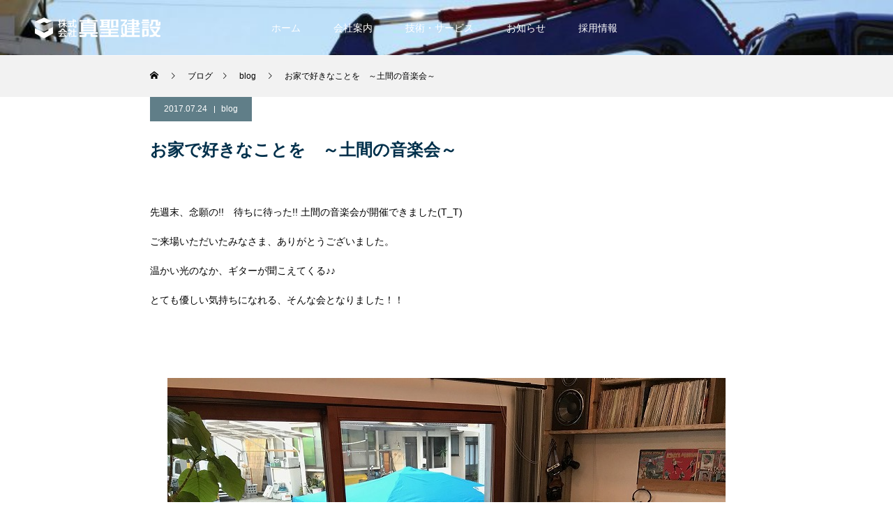

--- FILE ---
content_type: text/html; charset=UTF-8
request_url: https://shinsei-kensetsu.net/page/archives/1862/
body_size: 15936
content:
<!DOCTYPE html>
<html class="pc" lang="ja"
	prefix="og: https://ogp.me/ns#" >
<head>
<meta charset="UTF-8">
<!--[if IE]><meta http-equiv="X-UA-Compatible" content="IE=edge"><![endif]-->
<meta name="viewport" content="width=device-width">

<meta name="description" content="先週末、念願の!!　待ちに待った!! 土間の音楽会が開催できました(T_T)ご来場いただいたみなさま、ありがとうございました。">
<link rel="pingback" href="https://shinsei-kensetsu.net/page/xmlrpc.php">

		<!-- All in One SEO 4.0.18 -->
		<title>お家で好きなことを ～土間の音楽会～ | 株式会社真聖建設</title>
		<meta name="description" content="先週末、念願の!! 待ちに待った!! 土間の音楽会が開催できました(T_T) ご来場いただいたみなさま、ありが […]"/>
		<link rel="canonical" href="https://shinsei-kensetsu.net/page/archives/1862/" />
		<meta property="og:site_name" content="株式会社真聖建設 | 人と人とのつながりを大切に！愛媛県の建設会社" />
		<meta property="og:type" content="article" />
		<meta property="og:title" content="お家で好きなことを ～土間の音楽会～ | 株式会社真聖建設" />
		<meta property="og:description" content="先週末、念願の!! 待ちに待った!! 土間の音楽会が開催できました(T_T) ご来場いただいたみなさま、ありが […]" />
		<meta property="og:url" content="https://shinsei-kensetsu.net/page/archives/1862/" />
		<meta property="article:published_time" content="2017-07-24T04:59:39Z" />
		<meta property="article:modified_time" content="2017-07-24T05:03:03Z" />
		<meta property="twitter:card" content="summary" />
		<meta property="twitter:domain" content="shinsei-kensetsu.net" />
		<meta property="twitter:title" content="お家で好きなことを ～土間の音楽会～ | 株式会社真聖建設" />
		<meta property="twitter:description" content="先週末、念願の!! 待ちに待った!! 土間の音楽会が開催できました(T_T) ご来場いただいたみなさま、ありが […]" />
		<script type="application/ld+json" class="aioseo-schema">
			{"@context":"https:\/\/schema.org","@graph":[{"@type":"WebSite","@id":"https:\/\/shinsei-kensetsu.net\/page\/#website","url":"https:\/\/shinsei-kensetsu.net\/page\/","name":"\u682a\u5f0f\u4f1a\u793e\u771f\u8056\u5efa\u8a2d","description":"\u4eba\u3068\u4eba\u3068\u306e\u3064\u306a\u304c\u308a\u3092\u5927\u5207\u306b\uff01\u611b\u5a9b\u770c\u306e\u5efa\u8a2d\u4f1a\u793e","publisher":{"@id":"https:\/\/shinsei-kensetsu.net\/page\/#organization"}},{"@type":"Organization","@id":"https:\/\/shinsei-kensetsu.net\/page\/#organization","name":"\u682a\u5f0f\u4f1a\u793e\u771f\u8056\u5efa\u8a2d","url":"https:\/\/shinsei-kensetsu.net\/page\/"},{"@type":"BreadcrumbList","@id":"https:\/\/shinsei-kensetsu.net\/page\/archives\/1862\/#breadcrumblist","itemListElement":[{"@type":"ListItem","@id":"https:\/\/shinsei-kensetsu.net\/page\/#listItem","position":"1","item":{"@id":"https:\/\/shinsei-kensetsu.net\/page\/#item","name":"\u30db\u30fc\u30e0","description":"\u4eba\u3068\u4eba\u3068\u306e\u3064\u306a\u304c\u308a\u3092\u5927\u5207\u306b\uff01\u611b\u5a9b\u770c\u306e\u5efa\u8a2d\u4f1a\u793e","url":"https:\/\/shinsei-kensetsu.net\/page\/"}}]},{"@type":"Person","@id":"https:\/\/shinsei-kensetsu.net\/page\/archives\/team\/admin-shinsei\/#author","url":"https:\/\/shinsei-kensetsu.net\/page\/archives\/team\/admin-shinsei\/","name":"admin-shinsei","image":{"@type":"ImageObject","@id":"https:\/\/shinsei-kensetsu.net\/page\/archives\/1862\/#authorImage","url":"https:\/\/secure.gravatar.com\/avatar\/fd22daa55e6772b93629199a3e6e8fd5?s=96&d=mm&r=g","width":"96","height":"96","caption":"admin-shinsei"}},{"@type":"WebPage","@id":"https:\/\/shinsei-kensetsu.net\/page\/archives\/1862\/#webpage","url":"https:\/\/shinsei-kensetsu.net\/page\/archives\/1862\/","name":"\u304a\u5bb6\u3067\u597d\u304d\u306a\u3053\u3068\u3092 \uff5e\u571f\u9593\u306e\u97f3\u697d\u4f1a\uff5e | \u682a\u5f0f\u4f1a\u793e\u771f\u8056\u5efa\u8a2d","description":"\u5148\u9031\u672b\u3001\u5ff5\u9858\u306e!! \u5f85\u3061\u306b\u5f85\u3063\u305f!! \u571f\u9593\u306e\u97f3\u697d\u4f1a\u304c\u958b\u50ac\u3067\u304d\u307e\u3057\u305f(T_T) \u3054\u6765\u5834\u3044\u305f\u3060\u3044\u305f\u307f\u306a\u3055\u307e\u3001\u3042\u308a\u304c [\u2026]","inLanguage":"ja","isPartOf":{"@id":"https:\/\/shinsei-kensetsu.net\/page\/#website"},"breadcrumb":{"@id":"https:\/\/shinsei-kensetsu.net\/page\/archives\/1862\/#breadcrumblist"},"author":"https:\/\/shinsei-kensetsu.net\/page\/archives\/1862\/#author","creator":"https:\/\/shinsei-kensetsu.net\/page\/archives\/1862\/#author","image":{"@type":"ImageObject","@id":"https:\/\/shinsei-kensetsu.net\/page\/#mainImage","url":"https:\/\/shinsei-kensetsu.net\/page\/wp-content\/uploads\/2017\/07\/191bd5ef7e18fc1f290f664effc0f260.jpg","width":"800","height":"600"},"primaryImageOfPage":{"@id":"https:\/\/shinsei-kensetsu.net\/page\/archives\/1862\/#mainImage"},"datePublished":"2017-07-24T04:59:39+00:00","dateModified":"2017-07-24T05:03:03+00:00"},{"@type":"Article","@id":"https:\/\/shinsei-kensetsu.net\/page\/archives\/1862\/#article","name":"\u304a\u5bb6\u3067\u597d\u304d\u306a\u3053\u3068\u3092 \uff5e\u571f\u9593\u306e\u97f3\u697d\u4f1a\uff5e | \u682a\u5f0f\u4f1a\u793e\u771f\u8056\u5efa\u8a2d","description":"\u5148\u9031\u672b\u3001\u5ff5\u9858\u306e!! \u5f85\u3061\u306b\u5f85\u3063\u305f!! \u571f\u9593\u306e\u97f3\u697d\u4f1a\u304c\u958b\u50ac\u3067\u304d\u307e\u3057\u305f(T_T) \u3054\u6765\u5834\u3044\u305f\u3060\u3044\u305f\u307f\u306a\u3055\u307e\u3001\u3042\u308a\u304c [\u2026]","headline":"\u304a\u5bb6\u3067\u597d\u304d\u306a\u3053\u3068\u3092\u3000\uff5e\u571f\u9593\u306e\u97f3\u697d\u4f1a\uff5e","author":{"@id":"https:\/\/shinsei-kensetsu.net\/page\/archives\/team\/admin-shinsei\/#author"},"publisher":{"@id":"https:\/\/shinsei-kensetsu.net\/page\/#organization"},"datePublished":"2017-07-24T04:59:39+00:00","dateModified":"2017-07-24T05:03:03+00:00","articleSection":"blog, SHINSEI CONSTRUCTION, \u30e2\u30ce\u30b3\u30c8\u30d7\u30ed\u30b8\u30a7\u30af\u30c8, \u771f\u8056\u5efa\u8a2d","mainEntityOfPage":{"@id":"https:\/\/shinsei-kensetsu.net\/page\/archives\/1862\/#webpage"},"isPartOf":{"@id":"https:\/\/shinsei-kensetsu.net\/page\/archives\/1862\/#webpage"},"image":{"@type":"ImageObject","@id":"https:\/\/shinsei-kensetsu.net\/page\/#articleImage","url":"https:\/\/shinsei-kensetsu.net\/page\/wp-content\/uploads\/2017\/07\/191bd5ef7e18fc1f290f664effc0f260.jpg","width":"800","height":"600"}}]}
		</script>
		<!-- All in One SEO -->

<link rel='dns-prefetch' href='//s.w.org' />
<link rel="alternate" type="application/rss+xml" title="株式会社真聖建設 &raquo; フィード" href="https://shinsei-kensetsu.net/page/feed/" />
<link rel="alternate" type="application/rss+xml" title="株式会社真聖建設 &raquo; コメントフィード" href="https://shinsei-kensetsu.net/page/comments/feed/" />
<link rel="alternate" type="application/rss+xml" title="株式会社真聖建設 &raquo; お家で好きなことを　～土間の音楽会～ のコメントのフィード" href="https://shinsei-kensetsu.net/page/archives/1862/feed/" />
		<!-- This site uses the Google Analytics by ExactMetrics plugin v6.5.1 - Using Analytics tracking - https://www.exactmetrics.com/ -->
							<script src="//www.googletagmanager.com/gtag/js?id=UA-80421207-1"  type="text/javascript" data-cfasync="false"></script>
			<script type="text/javascript" data-cfasync="false">
				var em_version = '6.5.1';
				var em_track_user = true;
				var em_no_track_reason = '';
				
								var disableStr = 'ga-disable-UA-80421207-1';

				/* Function to detect opted out users */
				function __gtagTrackerIsOptedOut() {
					return document.cookie.indexOf( disableStr + '=true' ) > - 1;
				}

				/* Disable tracking if the opt-out cookie exists. */
				if ( __gtagTrackerIsOptedOut() ) {
					window[disableStr] = true;
				}

				/* Opt-out function */
				function __gtagTrackerOptout() {
					document.cookie = disableStr + '=true; expires=Thu, 31 Dec 2099 23:59:59 UTC; path=/';
					window[disableStr] = true;
				}

				if ( 'undefined' === typeof gaOptout ) {
					function gaOptout() {
						__gtagTrackerOptout();
					}
				}
								window.dataLayer = window.dataLayer || [];
				if ( em_track_user ) {
					function __gtagTracker() {
						dataLayer.push( arguments );
					}
					__gtagTracker( 'js', new Date() );
					__gtagTracker( 'set', {
						'developer_id.dNDMyYj' : true,
						                    });
					__gtagTracker( 'config', 'UA-80421207-1', {
						forceSSL:true,					} );
					window.gtag = __gtagTracker;										(
						function () {
							/* https://developers.google.com/analytics/devguides/collection/analyticsjs/ */
							/* ga and __gaTracker compatibility shim. */
							var noopfn = function () {
								return null;
							};
							var noopnullfn = function () {
								return null;
							};
							var Tracker = function () {
								return null;
							};
							var p = Tracker.prototype;
							p.get = noopfn;
							p.set = noopfn;
							p.send = noopfn;
							var __gaTracker = function () {
								var len = arguments.length;
								if ( len === 0 ) {
									return;
								}
								var f = arguments[len - 1];
								if ( typeof f !== 'object' || f === null || typeof f.hitCallback !== 'function' ) {
									if ( 'send' === arguments[0] ) {
										if ( 'event' === arguments[1] ) {
											__gtagTracker( 'event', arguments[3], {
												'event_category': arguments[2],
												'event_label': arguments[4],
												'value': 1
											} );
											return;
										}
										if ( 'undefined' !== typeof ( arguments[1].hitType ) ) {
											var hitDetails = {};
											var gagtag_map = {
												'eventCategory': 'event_category',
												'eventAction': 'event_action',
												'eventLabel': 'event_label',
												'eventValue': 'event_value',
												'nonInteraction': 'non_interaction',
												'timingCategory': 'event_category',
												'timingVar': 'name',
												'timingValue': 'value',
												'timingLabel': 'event_label',
											};
											var gaKey;
											for ( gaKey in gagtag_map ) {
												if ( 'undefined' !== typeof arguments[1][gaKey] ) {
													hitDetails[gagtag_map[gaKey]] = arguments[1][gaKey];
												}
											}
											var action = 'timing' === arguments[1].hitType ? 'timing_complete' : arguments[1].eventAction;
											__gtagTracker( 'event', action, hitDetails );
										}
									}
									return;
								}
								try {
									f.hitCallback();
								} catch ( ex ) {
								}
							};
							__gaTracker.create = function () {
								return new Tracker();
							};
							__gaTracker.getByName = noopnullfn;
							__gaTracker.getAll = function () {
								return [];
							};
							__gaTracker.remove = noopfn;
							__gaTracker.loaded = true;
							window['__gaTracker'] = __gaTracker;
						}
					)();
									} else {
										console.log( "" );
					( function () {
						function __gtagTracker() {
							return null;
						}
						window['__gtagTracker'] = __gtagTracker;
						window['gtag'] = __gtagTracker;
					} )();
									}
			</script>
				<!-- / Google Analytics by ExactMetrics -->
				<script type="text/javascript">
			window._wpemojiSettings = {"baseUrl":"https:\/\/s.w.org\/images\/core\/emoji\/11\/72x72\/","ext":".png","svgUrl":"https:\/\/s.w.org\/images\/core\/emoji\/11\/svg\/","svgExt":".svg","source":{"concatemoji":"https:\/\/shinsei-kensetsu.net\/page\/wp-includes\/js\/wp-emoji-release.min.js?ver=4.9.26"}};
			!function(e,a,t){var n,r,o,i=a.createElement("canvas"),p=i.getContext&&i.getContext("2d");function s(e,t){var a=String.fromCharCode;p.clearRect(0,0,i.width,i.height),p.fillText(a.apply(this,e),0,0);e=i.toDataURL();return p.clearRect(0,0,i.width,i.height),p.fillText(a.apply(this,t),0,0),e===i.toDataURL()}function c(e){var t=a.createElement("script");t.src=e,t.defer=t.type="text/javascript",a.getElementsByTagName("head")[0].appendChild(t)}for(o=Array("flag","emoji"),t.supports={everything:!0,everythingExceptFlag:!0},r=0;r<o.length;r++)t.supports[o[r]]=function(e){if(!p||!p.fillText)return!1;switch(p.textBaseline="top",p.font="600 32px Arial",e){case"flag":return s([55356,56826,55356,56819],[55356,56826,8203,55356,56819])?!1:!s([55356,57332,56128,56423,56128,56418,56128,56421,56128,56430,56128,56423,56128,56447],[55356,57332,8203,56128,56423,8203,56128,56418,8203,56128,56421,8203,56128,56430,8203,56128,56423,8203,56128,56447]);case"emoji":return!s([55358,56760,9792,65039],[55358,56760,8203,9792,65039])}return!1}(o[r]),t.supports.everything=t.supports.everything&&t.supports[o[r]],"flag"!==o[r]&&(t.supports.everythingExceptFlag=t.supports.everythingExceptFlag&&t.supports[o[r]]);t.supports.everythingExceptFlag=t.supports.everythingExceptFlag&&!t.supports.flag,t.DOMReady=!1,t.readyCallback=function(){t.DOMReady=!0},t.supports.everything||(n=function(){t.readyCallback()},a.addEventListener?(a.addEventListener("DOMContentLoaded",n,!1),e.addEventListener("load",n,!1)):(e.attachEvent("onload",n),a.attachEvent("onreadystatechange",function(){"complete"===a.readyState&&t.readyCallback()})),(n=t.source||{}).concatemoji?c(n.concatemoji):n.wpemoji&&n.twemoji&&(c(n.twemoji),c(n.wpemoji)))}(window,document,window._wpemojiSettings);
		</script>
		<style type="text/css">
img.wp-smiley,
img.emoji {
	display: inline !important;
	border: none !important;
	box-shadow: none !important;
	height: 1em !important;
	width: 1em !important;
	margin: 0 .07em !important;
	vertical-align: -0.1em !important;
	background: none !important;
	padding: 0 !important;
}
</style>
<link rel='stylesheet' id='style-css'  href='https://shinsei-kensetsu.net/page/wp-content/themes/shinsei/style.css?ver=1.0.0' type='text/css' media='all' />
<link rel='stylesheet' id='exactmetrics-popular-posts-style-css'  href='https://shinsei-kensetsu.net/page/wp-content/plugins/google-analytics-dashboard-for-wp/assets/css/frontend.min.css?ver=6.5.1' type='text/css' media='all' />
<link rel='stylesheet' id='parent-style-css'  href='https://shinsei-kensetsu.net/page/wp-content/themes/force_tcd078/style.css?ver=4.9.26' type='text/css' media='all' />
<script type='text/javascript' src='https://shinsei-kensetsu.net/page/wp-includes/js/jquery/jquery.js?ver=1.12.4'></script>
<script type='text/javascript' src='https://shinsei-kensetsu.net/page/wp-includes/js/jquery/jquery-migrate.min.js?ver=1.4.1'></script>
<script type='text/javascript'>
/* <![CDATA[ */
var exactmetrics_frontend = {"js_events_tracking":"true","download_extensions":"zip,mp3,mpeg,pdf,docx,pptx,xlsx,rar","inbound_paths":"[{\"path\":\"\\\/go\\\/\",\"label\":\"affiliate\"},{\"path\":\"\\\/recommend\\\/\",\"label\":\"affiliate\"}]","home_url":"https:\/\/shinsei-kensetsu.net\/page","hash_tracking":"false","ua":"UA-80421207-1"};
/* ]]> */
</script>
<script type='text/javascript' src='https://shinsei-kensetsu.net/page/wp-content/plugins/google-analytics-dashboard-for-wp/assets/js/frontend-gtag.min.js?ver=6.5.1'></script>
<script type='text/javascript' src='https://shinsei-kensetsu.net/page/wp-content/themes/force_tcd078/js/jquery.cookie.js?ver=1.0.0'></script>
<link rel='https://api.w.org/' href='https://shinsei-kensetsu.net/page/wp-json/' />
<link rel='shortlink' href='https://shinsei-kensetsu.net/page/?p=1862' />
<link rel="alternate" type="application/json+oembed" href="https://shinsei-kensetsu.net/page/wp-json/oembed/1.0/embed?url=https%3A%2F%2Fshinsei-kensetsu.net%2Fpage%2Farchives%2F1862%2F" />
<link rel="alternate" type="text/xml+oembed" href="https://shinsei-kensetsu.net/page/wp-json/oembed/1.0/embed?url=https%3A%2F%2Fshinsei-kensetsu.net%2Fpage%2Farchives%2F1862%2F&#038;format=xml" />

<link rel="stylesheet" href="https://shinsei-kensetsu.net/page/wp-content/themes/force_tcd078/css/design-plus.css?ver=1.0.0">
<link rel="stylesheet" href="https://shinsei-kensetsu.net/page/wp-content/themes/force_tcd078/css/sns-botton.css?ver=1.0.0">
<link rel="stylesheet" media="screen and (max-width:1001px)" href="https://shinsei-kensetsu.net/page/wp-content/themes/force_tcd078/css/responsive.css?ver=1.0.0">
<link rel="stylesheet" media="screen and (max-width:1001px)" href="https://shinsei-kensetsu.net/page/wp-content/themes/force_tcd078/css/footer-bar.css?ver=1.0.0">

<script src="https://shinsei-kensetsu.net/page/wp-content/themes/force_tcd078/js/jquery.easing.1.3.js?ver=1.0.0"></script>
<script src="https://shinsei-kensetsu.net/page/wp-content/themes/force_tcd078/js/jscript.js?ver=1.0.0"></script>
<script src="https://shinsei-kensetsu.net/page/wp-content/themes/force_tcd078/js/comment.js?ver=1.0.0"></script>

<link rel="stylesheet" href="https://shinsei-kensetsu.net/page/wp-content/themes/force_tcd078/js/simplebar.css?ver=1.0.0">
<script src="https://shinsei-kensetsu.net/page/wp-content/themes/force_tcd078/js/simplebar.min.js?ver=1.0.0"></script>


<script src="https://shinsei-kensetsu.net/page/wp-content/themes/force_tcd078/js/header_fix.js?ver=1.0.0"></script>
<script src="https://shinsei-kensetsu.net/page/wp-content/themes/force_tcd078/js/header_fix_mobile.js?ver=1.0.0"></script>

<style type="text/css">

body, input, textarea { font-family: "Hiragino Sans", "ヒラギノ角ゴ ProN", "Hiragino Kaku Gothic ProN", "游ゴシック", YuGothic, "メイリオ", Meiryo, sans-serif; }

.rich_font, .p-vertical { font-family: "Hiragino Sans", "ヒラギノ角ゴ ProN", "Hiragino Kaku Gothic ProN", "游ゴシック", YuGothic, "メイリオ", Meiryo, sans-serif; font-weight:500; }

.rich_font_type1 { font-family: Arial, "ヒラギノ角ゴ ProN W3", "Hiragino Kaku Gothic ProN", "メイリオ", Meiryo, sans-serif; }
.rich_font_type2 { font-family: "Hiragino Sans", "ヒラギノ角ゴ ProN", "Hiragino Kaku Gothic ProN", "游ゴシック", YuGothic, "メイリオ", Meiryo, sans-serif; font-weight:500; }
.rich_font_type3 { font-family: "Times New Roman" , "游明朝" , "Yu Mincho" , "游明朝体" , "YuMincho" , "ヒラギノ明朝 Pro W3" , "Hiragino Mincho Pro" , "HiraMinProN-W3" , "HGS明朝E" , "ＭＳ Ｐ明朝" , "MS PMincho" , serif; font-weight:500; }

.post_content, #next_prev_post { font-family: "Hiragino Sans", "ヒラギノ角ゴ ProN", "Hiragino Kaku Gothic ProN", "游ゴシック", YuGothic, "メイリオ", Meiryo, sans-serif; }

.blog_meta { color:#ffffff !important; background:#0085b2 !important; }
.blog_meta a { color:#ffffff; }
.blog_meta li:last-child:before { background:#ffffff; }
.news_meta { color:#ffffff !important; background:#0085b2 !important; }
.news_meta a { color:#ffffff; }
.news_meta li:last-child:before { background:#ffffff; }

#header { border-bottom:1px solid rgba(255,255,255,0.5); }
#header.active, .pc .header_fix #header { background:#00304b; border-color:rgba(255,255,255,0) !important; }
body.no_menu #header.active { background:none !important; border-bottom:1px solid rgba(255,255,255,0.5) !important; }
.mobile #header, .mobie #header.active, .mobile .header_fix #header { background:#00304b; border:none; }
.mobile #header_logo .logo a, #menu_button:before { color:#ffffff; }
.mobile #header_logo .logo a:hover, #menu_button:hover:before { color:#607e88; }

#global_menu > ul > li > a, #header_social_link li a, #header_logo .logo a { color:#ffffff; }
#global_menu > ul > li > a:hover, #header_social_link li a:hover:before, #global_menu > ul > li.megamenu_parent.active_button > a, #header_logo .logo a:hover, #global_menu > ul > li.active > a { color:#cccccc; }
#global_menu ul ul a { color:#FFFFFF; background:#000000; }
#global_menu ul ul a:hover { background:#00314a; }
#global_menu ul ul li.menu-item-has-children > a:before { color:#FFFFFF; }
#drawer_menu { background:#222222; }
#mobile_menu a { color:#ffffff; background:#222222; border-bottom:1px solid #444444; }
#mobile_menu li li a { color:#ffffff; background:#333333; }
#mobile_menu a:hover, #drawer_menu .close_button:hover, #mobile_menu .child_menu_button:hover { color:#ffffff; background:#00314a; }
#mobile_menu li li a:hover { color:#ffffff; }

.megamenu_gallery_category_list { background:#003249; }
.megamenu_gallery_category_list .title { font-size:20px; }
.megamenu_gallery_category_list .item a:before {
  background: -moz-linear-gradient(left,  rgba(0,0,0,0.5) 0%, rgba(0,0,0,0) 100%);
  background: -webkit-linear-gradient(left,  rgba(0,0,0,0.5) 0%,rgba(0,0,0,0) 100%);
  background: linear-gradient(to right,  rgba(0,0,0,0.5) 0%,rgba(0,0,0,0) 100%);
}
.megamenu_blog_list { background:#003249; }
.megamenu_blog_list .item .title { font-size:14px; }

#bread_crumb { background:#f2f2f2; }

#return_top a:before { color:#ffffff; }
#return_top a { background:#607e88; }
#return_top a:hover { background:#00304b; }
#footer_banner .title { font-size:16px; color:#ffffff; }
@media screen and (max-width:750px) {
  #footer_banner .title { font-size:14px; }
}

#post_title_area .title { font-size:30px; color:#00304b; }
#post_title_area:before {
  background: -moz-linear-gradient(top,  rgba(0,0,0,0.3) 0%, rgba(0,0,0,0) 100%);
  background: -webkit-linear-gradient(top,  rgba(0,0,0,0.3) 0%,rgba(0,0,0,0) 100%);
  background: linear-gradient(to bottom,  rgba(0,0,0,0.3) 0%,rgba(0,0,0,0) 100%);
}
#article .post_content { font-size:16px; }
#recent_post .headline { font-size:18px; }
#single_tab_post_list_header { font-size:16px; }
@media screen and (max-width:750px) {
  #post_title_area .title { font-size:20px; }
  #article .post_content { font-size:14px; }
  #recent_post .headline { font-size:16px; }
  #single_tab_post_list_header { font-size:14px; }
}

.author_profile a.avatar img, .animate_image img, .animate_background .image, #recipe_archive .blur_image {
  width:100%; height:auto;
  -webkit-transition: transform  0.75s ease;
  transition: transform  0.75s ease;
}
.author_profile a.avatar:hover img, .animate_image:hover img, .animate_background:hover .image, #recipe_archive a:hover .blur_image {
  -webkit-transform: scale(1.2);
  transform: scale(1.2);
}




a { color:#000; }

#comment_headline, .tcd_category_list a:hover, .tcd_category_list .child_menu_button:hover, #post_title_area .post_meta a:hover,
.cardlink_title a:hover, #recent_post .item a:hover, .comment a:hover, .comment_form_wrapper a:hover, .author_profile a:hover, .author_profile .author_link li a:hover:before, #post_meta_bottom a:hover,
#searchform .submit_button:hover:before, .styled_post_list1 a:hover .title_area, .styled_post_list1 a:hover .date, .p-dropdown__title:hover:after, .p-dropdown__list li a:hover, #menu_button:hover:before,
  { color: #004c66; }

#submit_comment:hover, #cancel_comment_reply a:hover, #wp-calendar #prev a:hover, #wp-calendar #next a:hover, #wp-calendar td a:hover, #p_readmore .button:hover, .page_navi a:hover, #post_pagination p, #post_pagination a:hover, .c-pw__btn:hover, #post_pagination a:hover,
.member_list_slider .slick-dots button:hover::before, .member_list_slider .slick-dots .slick-active button::before, #comment_tab li.active a, #comment_tab li.active a:hover
  { background-color: #004c66; }

#comment_textarea textarea:focus, .c-pw__box-input:focus, .page_navi a:hover, #post_pagination p, #post_pagination a:hover
  { border-color: #004c66; }

a:hover, #header_logo a:hover, .megamenu_blog_list a:hover .title, .megamenu_blog_list .slider_arrow:hover:before, .index_post_list1 .slider_arrow:hover:before, #header_carousel .post_meta li a:hover,
#footer a:hover, #footer_social_link li a:hover:before, #bread_crumb a:hover, #bread_crumb li.home a:hover:after, #next_prev_post a:hover, #next_prev_post a:hover:before, .post_list1 .post_meta li a:hover, .index_post_list1 .carousel_arrow:hover:before, .post_list2 .post_meta li a:hover,
#recent_post .carousel_arrow:hover:before, #single_tab_post_list .carousel_arrow:hover:before, #single_tab_post_list_header li:hover, #single_author_title_area .author_link li a:hover:before, .megamenu_blog_list .carousel_arrow:hover:before,
#member_single .user_video_area a:hover:before, #single_gallery_list .item.video:hover:after, .single_copy_title_url_btn:hover, .p-dropdown__list li a:hover, .p-dropdown__title:hover
  { color: #cccccc; }
.post_content a { color:#000000; }
.post_content a:hover { color:#999999; }

#index_slider .catch,.type2 .cacth {font-weight: bold;}
.news_meta {color: initial !important; background: none !important;}
ul.post_meta.news_meta.clearfix {float: left;}
a.link.animate_background {float: left;}
.newsLstArea {
    width: 60%;
    margin: 0 auto;
}
article.newsLst {
    width: 100%;
    float: left;
    line-height: 1.6em;
    font-size: 16px;
}
ul.post_meta.news_meta.clearfix {
    margin-right: 0.5em;
}

.styled_h2 {
  font-size:22px !important; text-align:left; color:#000000;   border-top:1px solid #222222;
  border-bottom:1px solid #222222;
  border-left:0px solid #222222;
  border-right:0px solid #222222;
  padding:30px 0px 30px 0px !important;
  margin:0px 0px 30px !important;
}
.styled_h3 {
  font-size:20px !important; text-align:left; color:#000000;   border-top:2px solid #222222;
  border-bottom:1px solid #dddddd;
  border-left:0px solid #dddddd;
  border-right:0px solid #dddddd;
  padding:30px 0px 30px 20px !important;
  margin:0px 0px 30px !important;
}
.styled_h4 {
  font-size:18px !important; text-align:left; color:#000000;   border-top:0px solid #dddddd;
  border-bottom:0px solid #dddddd;
  border-left:2px solid #222222;
  border-right:0px solid #dddddd;
  padding:10px 0px 10px 15px !important;
  margin:0px 0px 30px !important;
}
.styled_h5 {
  font-size:16px !important; text-align:left; color:#000000;   border-top:0px solid #dddddd;
  border-bottom:0px solid #dddddd;
  border-left:0px solid #dddddd;
  border-right:0px solid #dddddd;
  padding:15px 15px 15px 15px !important;
  margin:0px 0px 30px !important;
}
.q_custom_button1 { background: #535353; color: #ffffff !important; border-color: #535353 !important; }
.q_custom_button1:hover, .q_custom_button1:focus { background: #7d7d7d; color: #ffffff !important; border-color: #7d7d7d !important; }
.q_custom_button2 { background: #535353; color: #ffffff !important; border-color: #535353 !important; }
.q_custom_button2:hover, .q_custom_button2:focus { background: #7d7d7d; color: #ffffff !important; border-color: #7d7d7d !important; }
.q_custom_button3 { background: #535353; color: #ffffff !important; border-color: #535353 !important; }
.q_custom_button3:hover, .q_custom_button3:focus { background: #7d7d7d; color: #ffffff !important; border-color: #7d7d7d !important; }
.speech_balloon_left1 .speach_balloon_text { background-color: #ffdfdf; border-color: #ffdfdf; color: #000000 }
.speech_balloon_left1 .speach_balloon_text::before { border-right-color: #ffdfdf }
.speech_balloon_left1 .speach_balloon_text::after { border-right-color: #ffdfdf }
.speech_balloon_left2 .speach_balloon_text { background-color: #ffffff; border-color: #ff5353; color: #000000 }
.speech_balloon_left2 .speach_balloon_text::before { border-right-color: #ff5353 }
.speech_balloon_left2 .speach_balloon_text::after { border-right-color: #ffffff }
.speech_balloon_right1 .speach_balloon_text { background-color: #ccf4ff; border-color: #ccf4ff; color: #000000 }
.speech_balloon_right1 .speach_balloon_text::before { border-left-color: #ccf4ff }
.speech_balloon_right1 .speach_balloon_text::after { border-left-color: #ccf4ff }
.speech_balloon_right2 .speach_balloon_text { background-color: #ffffff; border-color: #0789b5; color: #000000 }
.speech_balloon_right2 .speach_balloon_text::before { border-left-color: #0789b5 }
.speech_balloon_right2 .speach_balloon_text::after { border-left-color: #ffffff }

</style>

<script type="text/javascript">
jQuery(document).ready(function($){

  $('.megamenu_blog_slider').slick({
    infinite: true,
    dots: false,
    arrows: false,
    slidesToShow: 5,
    slidesToScroll: 1,
    swipeToSlide: true,
    touchThreshold: 20,
    adaptiveHeight: false,
    pauseOnHover: true,
    autoplay: false,
    fade: false,
    easing: 'easeOutExpo',
    speed: 700,
    autoplaySpeed: 5000
  });
  $('.megamenu_blog_list_inner .prev_item').on('click', function() {
    $('.megamenu_blog_slider').slick('slickPrev');
  });
  $('.megamenu_blog_list_inner .next_item').on('click', function() {
    $('.megamenu_blog_slider').slick('slickNext');
  });

});
</script>
<script type="text/javascript">
jQuery(document).ready(function($){

  
  $('#single_tab_post_list_header li:first-child').addClass('active');
  $('#single_tab_post_list .post_list_wrap:first').addClass('active');

    $('#related_post .post_list').slick({
    infinite: true,
    dots: false,
    arrows: false,
    slidesToShow: 4,
    slidesToScroll: 1,
    swipeToSlide: true,
    touchThreshold: 20,
    adaptiveHeight: false,
    pauseOnHover: true,
    autoplay: true,
    fade: false,
    easing: 'easeOutExpo',
    speed: 700,
    autoplaySpeed: 5000,
    responsive: [
      {
        breakpoint: 1001,
        settings: { slidesToShow: 3 }
      },
      {
        breakpoint: 650,
        settings: { slidesToShow: 2 }
      }
    ]
  });
  $('#related_post .prev_item').on('click', function() {
    $('#related_post .post_list').slick('slickPrev');
  });
  $('#related_post .next_item').on('click', function() {
    $('#related_post .post_list').slick('slickNext');
  });
  $('#related_post_list_header').on('click', function() {
    $('#single_tab_post_list_header li').removeClass('active');
    $(this).addClass('active');
    $('#single_tab_post_list .post_list_wrap').hide();
    $('#related_post').fadeIn(700);
    $('#related_post .post_list').slick('setPosition');
    return false;
  });
  
    $('#recommend_post .post_list').slick({
    infinite: true,
    dots: false,
    arrows: false,
    slidesToShow: 4,
    slidesToScroll: 1,
    swipeToSlide: true,
    touchThreshold: 20,
    adaptiveHeight: false,
    pauseOnHover: true,
    autoplay: true,
    fade: false,
    easing: 'easeOutExpo',
    speed: 700,
    autoplaySpeed: 5000,
    responsive: [
      {
        breakpoint: 1001,
        settings: { slidesToShow: 3 }
      },
      {
        breakpoint: 650,
        settings: { slidesToShow: 2 }
      }
    ]
  });
  $('#recommend_post .prev_item').on('click', function() {
    $('#recommend_post .post_list').slick('slickPrev');
  });
  $('#recommend_post .next_item').on('click', function() {
    $('#recommend_post .post_list').slick('slickNext');
  });
  $('#recommend_post_list_header').on('click', function() {
    $('#single_tab_post_list_header li').removeClass('active');
    $(this).addClass('active');
    $('#single_tab_post_list .post_list_wrap').hide();
    $('#recommend_post').fadeIn(700);
    $('#recommend_post .post_list').slick('setPosition');
    return false;
  });
  
    $('#featured_post .post_list').slick({
    infinite: true,
    dots: false,
    arrows: false,
    slidesToShow: 4,
    slidesToScroll: 1,
    swipeToSlide: true,
    touchThreshold: 20,
    adaptiveHeight: false,
    pauseOnHover: true,
    autoplay: true,
    fade: false,
    easing: 'easeOutExpo',
    speed: 700,
    autoplaySpeed: 5000,
    responsive: [
      {
        breakpoint: 1001,
        settings: { slidesToShow: 3 }
      },
      {
        breakpoint: 650,
        settings: { slidesToShow: 2 }
      }
    ]
  });
  $('#featured_post .prev_item').on('click', function() {
    $('#featured_post .post_list').slick('slickPrev');
  });
  $('#featured_post .next_item').on('click', function() {
    $('#featured_post .post_list').slick('slickNext');
  });
  $('#featured_post_list_header').on('click', function() {
    $('#single_tab_post_list_header li').removeClass('active');
    $(this).addClass('active');
    $('#single_tab_post_list .post_list_wrap').hide();
    $('#featured_post').fadeIn(700);
    $('#featured_post .post_list').slick('setPosition');
    return false;
  });
  
});
</script>
<style>
.p-cta--1 .button { background: #004c66; }
.p-cta--1 .button:hover { background: #444444; }
.p-cta--2 .button { background: #004c66; }
.p-cta--2 .button:hover { background: #444444; }
.p-cta--3 .button { background: #004c66; }
.p-cta--3 .button:hover { background: #444444; }
</style>
<style type="text/css">
.p-footer-cta--1 .p-footer-cta__catch { color: #ffffff; }
.p-footer-cta--1 .p-footer-cta__desc { color: #999999; }
.p-footer-cta--1 .p-footer-cta__inner { background: rgba( 0, 0, 0, 1); }
.p-footer-cta--1 .p-footer-cta__btn { color:#ffffff; background: #004c66; }
.p-footer-cta--1 .p-footer-cta__btn:hover { color:#ffffff; background: #444444; }
.p-footer-cta--2 .p-footer-cta__catch { color: #ffffff; }
.p-footer-cta--2 .p-footer-cta__desc { color: #999999; }
.p-footer-cta--2 .p-footer-cta__inner { background: rgba( 0, 0, 0, 1); }
.p-footer-cta--2 .p-footer-cta__btn { color:#ffffff; background: #004c66; }
.p-footer-cta--2 .p-footer-cta__btn:hover { color:#ffffff; background: #444444; }
.p-footer-cta--3 .p-footer-cta__catch { color: #ffffff; }
.p-footer-cta--3 .p-footer-cta__desc { color: #999999; }
.p-footer-cta--3 .p-footer-cta__inner { background: rgba( 0, 0, 0, 1); }
.p-footer-cta--3 .p-footer-cta__btn { color:#ffffff; background: #004c66; }
.p-footer-cta--3 .p-footer-cta__btn:hover { color:#ffffff; background: #444444; }
</style>

<style>button#responsive-menu-button,
#responsive-menu-container {
    display: none;
    -webkit-text-size-adjust: 100%;
}

@media screen and (max-width: 990px) {

    #responsive-menu-container {
        display: block;
        position: fixed;
        top: 0;
        bottom: 0;
        z-index: 99998;
        padding-bottom: 5px;
        margin-bottom: -5px;
        outline: 1px solid transparent;
        overflow-y: auto;
        overflow-x: hidden;
    }

    #responsive-menu-container .responsive-menu-search-box {
        width: 100%;
        padding: 0 2%;
        border-radius: 2px;
        height: 50px;
        -webkit-appearance: none;
    }

    #responsive-menu-container.push-left,
    #responsive-menu-container.slide-left {
        transform: translateX(-100%);
        -ms-transform: translateX(-100%);
        -webkit-transform: translateX(-100%);
        -moz-transform: translateX(-100%);
    }

    .responsive-menu-open #responsive-menu-container.push-left,
    .responsive-menu-open #responsive-menu-container.slide-left {
        transform: translateX(0);
        -ms-transform: translateX(0);
        -webkit-transform: translateX(0);
        -moz-transform: translateX(0);
    }

    #responsive-menu-container.push-top,
    #responsive-menu-container.slide-top {
        transform: translateY(-100%);
        -ms-transform: translateY(-100%);
        -webkit-transform: translateY(-100%);
        -moz-transform: translateY(-100%);
    }

    .responsive-menu-open #responsive-menu-container.push-top,
    .responsive-menu-open #responsive-menu-container.slide-top {
        transform: translateY(0);
        -ms-transform: translateY(0);
        -webkit-transform: translateY(0);
        -moz-transform: translateY(0);
    }

    #responsive-menu-container.push-right,
    #responsive-menu-container.slide-right {
        transform: translateX(100%);
        -ms-transform: translateX(100%);
        -webkit-transform: translateX(100%);
        -moz-transform: translateX(100%);
    }

    .responsive-menu-open #responsive-menu-container.push-right,
    .responsive-menu-open #responsive-menu-container.slide-right {
        transform: translateX(0);
        -ms-transform: translateX(0);
        -webkit-transform: translateX(0);
        -moz-transform: translateX(0);
    }

    #responsive-menu-container.push-bottom,
    #responsive-menu-container.slide-bottom {
        transform: translateY(100%);
        -ms-transform: translateY(100%);
        -webkit-transform: translateY(100%);
        -moz-transform: translateY(100%);
    }

    .responsive-menu-open #responsive-menu-container.push-bottom,
    .responsive-menu-open #responsive-menu-container.slide-bottom {
        transform: translateY(0);
        -ms-transform: translateY(0);
        -webkit-transform: translateY(0);
        -moz-transform: translateY(0);
    }

    #responsive-menu-container,
    #responsive-menu-container:before,
    #responsive-menu-container:after,
    #responsive-menu-container *,
    #responsive-menu-container *:before,
    #responsive-menu-container *:after {
         box-sizing: border-box;
         margin: 0;
         padding: 0;
    }

    #responsive-menu-container #responsive-menu-search-box,
    #responsive-menu-container #responsive-menu-additional-content,
    #responsive-menu-container #responsive-menu-title {
        padding: 25px 5%;
    }

    #responsive-menu-container #responsive-menu,
    #responsive-menu-container #responsive-menu ul {
        width: 100%;
    }
    #responsive-menu-container #responsive-menu ul.responsive-menu-submenu {
        display: none;
    }

    #responsive-menu-container #responsive-menu ul.responsive-menu-submenu.responsive-menu-submenu-open {
         display: block;
    }

    #responsive-menu-container #responsive-menu ul.responsive-menu-submenu-depth-1 a.responsive-menu-item-link {
        padding-left: 10%;
    }

    #responsive-menu-container #responsive-menu ul.responsive-menu-submenu-depth-2 a.responsive-menu-item-link {
        padding-left: 15%;
    }

    #responsive-menu-container #responsive-menu ul.responsive-menu-submenu-depth-3 a.responsive-menu-item-link {
        padding-left: 20%;
    }

    #responsive-menu-container #responsive-menu ul.responsive-menu-submenu-depth-4 a.responsive-menu-item-link {
        padding-left: 25%;
    }

    #responsive-menu-container #responsive-menu ul.responsive-menu-submenu-depth-5 a.responsive-menu-item-link {
        padding-left: 30%;
    }

    #responsive-menu-container li.responsive-menu-item {
        width: 100%;
        list-style: none;
    }

    #responsive-menu-container li.responsive-menu-item a {
        width: 100%;
        display: block;
        text-decoration: none;
        
        position: relative;
    }


     #responsive-menu-container #responsive-menu li.responsive-menu-item a {
                    padding: 0   5%;
            }

    #responsive-menu-container .responsive-menu-submenu li.responsive-menu-item a {
                    padding: 0   5%;
            }

    #responsive-menu-container li.responsive-menu-item a .fa {
        margin-right: 15px;
    }

    #responsive-menu-container li.responsive-menu-item a .responsive-menu-subarrow {
        position: absolute;
        top: 0;
        bottom: 0;
        text-align: center;
        overflow: hidden;
    }

    #responsive-menu-container li.responsive-menu-item a .responsive-menu-subarrow  .fa {
        margin-right: 0;
    }

    button#responsive-menu-button .responsive-menu-button-icon-inactive {
        display: none;
    }

    button#responsive-menu-button {
        z-index: 99999;
        display: none;
        overflow: hidden;
        outline: none;
    }

    button#responsive-menu-button img {
        max-width: 100%;
    }

    .responsive-menu-label {
        display: inline-block;
        font-weight: 600;
        margin: 0 5px;
        vertical-align: middle;
    }

    .responsive-menu-label .responsive-menu-button-text-open {
        display: none;
    }

    .responsive-menu-accessible {
        display: inline-block;
    }

    .responsive-menu-accessible .responsive-menu-box {
        display: inline-block;
        vertical-align: middle;
    }

    .responsive-menu-label.responsive-menu-label-top,
    .responsive-menu-label.responsive-menu-label-bottom
    {
        display: block;
        margin: 0 auto;
    }

    button#responsive-menu-button {
        padding: 0 0;
        display: inline-block;
        cursor: pointer;
        transition-property: opacity, filter;
        transition-duration: 0.15s;
        transition-timing-function: linear;
        font: inherit;
        color: inherit;
        text-transform: none;
        background-color: transparent;
        border: 0;
        margin: 0;
        overflow: visible;
    }

    .responsive-menu-box {
        width: 25px;
        height: 19px;
        display: inline-block;
        position: relative;
    }

    .responsive-menu-inner {
        display: block;
        top: 50%;
        margin-top: -1.5px;
    }

    .responsive-menu-inner,
    .responsive-menu-inner::before,
    .responsive-menu-inner::after {
         width: 25px;
         height: 3px;
         background-color: #fff;
         border-radius: 4px;
         position: absolute;
         transition-property: transform;
         transition-duration: 0.15s;
         transition-timing-function: ease;
    }

    .responsive-menu-open .responsive-menu-inner,
    .responsive-menu-open .responsive-menu-inner::before,
    .responsive-menu-open .responsive-menu-inner::after {
        background-color: #fff;
    }

    button#responsive-menu-button:hover .responsive-menu-inner,
    button#responsive-menu-button:hover .responsive-menu-inner::before,
    button#responsive-menu-button:hover .responsive-menu-inner::after,
    button#responsive-menu-button:hover .responsive-menu-open .responsive-menu-inner,
    button#responsive-menu-button:hover .responsive-menu-open .responsive-menu-inner::before,
    button#responsive-menu-button:hover .responsive-menu-open .responsive-menu-inner::after,
    button#responsive-menu-button:focus .responsive-menu-inner,
    button#responsive-menu-button:focus .responsive-menu-inner::before,
    button#responsive-menu-button:focus .responsive-menu-inner::after,
    button#responsive-menu-button:focus .responsive-menu-open .responsive-menu-inner,
    button#responsive-menu-button:focus .responsive-menu-open .responsive-menu-inner::before,
    button#responsive-menu-button:focus .responsive-menu-open .responsive-menu-inner::after {
        background-color: #fff;
    }

    .responsive-menu-inner::before,
    .responsive-menu-inner::after {
         content: "";
         display: block;
    }

    .responsive-menu-inner::before {
         top: -8px;
    }

    .responsive-menu-inner::after {
         bottom: -8px;
    }

            .responsive-menu-boring .responsive-menu-inner,
.responsive-menu-boring .responsive-menu-inner::before,
.responsive-menu-boring .responsive-menu-inner::after {
    transition-property: none;
}

.responsive-menu-boring.is-active .responsive-menu-inner {
    transform: rotate(45deg);
}

.responsive-menu-boring.is-active .responsive-menu-inner::before {
    top: 0;
    opacity: 0;
}

.responsive-menu-boring.is-active .responsive-menu-inner::after {
    bottom: 0;
    transform: rotate(-90deg);
}    
    button#responsive-menu-button {
        width: 45px;
        height: 45px;
        position: fixed;
        top: 15px;
        right: 5%;
                    background: #000
            }

            .responsive-menu-open button#responsive-menu-button {
            background: #000
        }
    
            .responsive-menu-open button#responsive-menu-button:hover,
        .responsive-menu-open button#responsive-menu-button:focus,
        button#responsive-menu-button:hover,
        button#responsive-menu-button:focus {
            background: #000
        }
    
    button#responsive-menu-button .responsive-menu-box {
        color: #fff;
    }

    .responsive-menu-open button#responsive-menu-button .responsive-menu-box {
        color: #fff;
    }

    .responsive-menu-label {
        color: #fff;
        font-size: 14px;
        line-height: 13px;
            }

    button#responsive-menu-button {
        display: inline-block;
        transition: transform   0.5s, background-color   0.5s;
    }

    
    
    #responsive-menu-container {
        width: 75%;
        left: 0;
        transition: transform   0.5s;
        text-align: left;
                                            background: #212121;
            }

    #responsive-menu-container #responsive-menu-wrapper {
        background: #212121;
    }

    #responsive-menu-container #responsive-menu-additional-content {
        color: #fff;
    }

    #responsive-menu-container .responsive-menu-search-box {
        background: #fff;
        border: 2px solid   #dadada;
        color: #333;
    }

    #responsive-menu-container .responsive-menu-search-box:-ms-input-placeholder {
        color: #C7C7CD;
    }

    #responsive-menu-container .responsive-menu-search-box::-webkit-input-placeholder {
        color: #C7C7CD;
    }

    #responsive-menu-container .responsive-menu-search-box:-moz-placeholder {
        color: #C7C7CD;
        opacity: 1;
    }

    #responsive-menu-container .responsive-menu-search-box::-moz-placeholder {
        color: #C7C7CD;
        opacity: 1;
    }

    #responsive-menu-container .responsive-menu-item-link,
    #responsive-menu-container #responsive-menu-title,
    #responsive-menu-container .responsive-menu-subarrow {
        transition: background-color   0.5s, border-color   0.5s, color   0.5s;
    }

    #responsive-menu-container #responsive-menu-title {
        background-color: #212121;
        color: #fff;
        font-size: 13px;
        text-align: left;
    }

    #responsive-menu-container #responsive-menu-title a {
        color: #fff;
        font-size: 13px;
        text-decoration: none;
    }

    #responsive-menu-container #responsive-menu-title a:hover {
        color: #fff;
    }

    #responsive-menu-container #responsive-menu-title:hover {
        background-color: #212121;
        color: #fff;
    }

    #responsive-menu-container #responsive-menu-title:hover a {
        color: #fff;
    }

    #responsive-menu-container #responsive-menu-title #responsive-menu-title-image {
        display: inline-block;
        vertical-align: middle;
        max-width: 100%;
        margin-bottom: 15px;
    }

    #responsive-menu-container #responsive-menu-title #responsive-menu-title-image img {
                        max-width: 100%;
    }

    #responsive-menu-container #responsive-menu > li.responsive-menu-item:first-child > a {
        border-top: 1px solid   #212121;
    }

    #responsive-menu-container #responsive-menu li.responsive-menu-item .responsive-menu-item-link {
        font-size: 13px;
    }

    #responsive-menu-container #responsive-menu li.responsive-menu-item a {
        line-height: 40px;
        border-bottom: 1px solid   #212121;
        color: #fff;
        background-color: #212121;
                    height: 40px;
            }

    #responsive-menu-container #responsive-menu li.responsive-menu-item a:hover {
        color: #fff;
        background-color: #3f3f3f;
        border-color: #212121;
    }

    #responsive-menu-container #responsive-menu li.responsive-menu-item a:hover .responsive-menu-subarrow {
        color: #fff;
        border-color: #3f3f3f;
        background-color: #3f3f3f;
    }

    #responsive-menu-container #responsive-menu li.responsive-menu-item a:hover .responsive-menu-subarrow.responsive-menu-subarrow-active {
        color: #fff;
        border-color: #3f3f3f;
        background-color: #3f3f3f;
    }

    #responsive-menu-container #responsive-menu li.responsive-menu-item a .responsive-menu-subarrow {
        right: 0;
        height: 40px;
        line-height: 40px;
        width: 40px;
        color: #fff;
                        border-left: 1px solid #212121;
        
        background-color: #212121;
    }

    #responsive-menu-container #responsive-menu li.responsive-menu-item a .responsive-menu-subarrow.responsive-menu-subarrow-active {
        color: #fff;
        border-color: #212121;
        background-color: #212121;
    }

    #responsive-menu-container #responsive-menu li.responsive-menu-item a .responsive-menu-subarrow.responsive-menu-subarrow-active:hover {
        color: #fff;
        border-color: #3f3f3f;
        background-color: #3f3f3f;
    }

    #responsive-menu-container #responsive-menu li.responsive-menu-item a .responsive-menu-subarrow:hover {
        color: #fff;
        border-color: #3f3f3f;
        background-color: #3f3f3f;
    }

    #responsive-menu-container #responsive-menu li.responsive-menu-current-item > .responsive-menu-item-link {
        background-color: #212121;
        color: #fff;
        border-color: #212121;
    }

    #responsive-menu-container #responsive-menu li.responsive-menu-current-item > .responsive-menu-item-link:hover {
        background-color: #3f3f3f;
        color: #fff;
        border-color: #3f3f3f;
    }

            #responsive-menu-container #responsive-menu ul.responsive-menu-submenu li.responsive-menu-item .responsive-menu-item-link {
                        font-size: 13px;
            text-align: left;
        }

        #responsive-menu-container #responsive-menu ul.responsive-menu-submenu li.responsive-menu-item a {
                            height: 40px;
                        line-height: 40px;
            border-bottom: 1px solid   #212121;
            color: #fff;
            background-color: #212121;
        }

        #responsive-menu-container #responsive-menu ul.responsive-menu-submenu li.responsive-menu-item a:hover {
            color: #fff;
            background-color: #3f3f3f;
            border-color: #212121;
        }

        #responsive-menu-container #responsive-menu ul.responsive-menu-submenu li.responsive-menu-item a:hover .responsive-menu-subarrow {
            color: #fff;
            border-color: #3f3f3f;
            background-color: #3f3f3f;
        }

        #responsive-menu-container #responsive-menu ul.responsive-menu-submenu li.responsive-menu-item a:hover .responsive-menu-subarrow.responsive-menu-subarrow-active {
            color: #fff;
            border-color: #3f3f3f;
            background-color: #3f3f3f;
        }

        #responsive-menu-container #responsive-menu ul.responsive-menu-submenu li.responsive-menu-item a .responsive-menu-subarrow {
                                        left:unset;
                right:0;
                        height: 40px;
            line-height: 40px;
            width: 40px;
            color: #fff;
                                        border-left: 1px solid   #212121  !important;
                border-right:unset  !important;
                        background-color: #212121;
        }

        #responsive-menu-container #responsive-menu ul.responsive-menu-submenu li.responsive-menu-item a .responsive-menu-subarrow.responsive-menu-subarrow-active {
            color: #fff;
            border-color: #212121;
            background-color: #212121;
        }

        #responsive-menu-container #responsive-menu ul.responsive-menu-submenu li.responsive-menu-item a .responsive-menu-subarrow.responsive-menu-subarrow-active:hover {
            color: #fff;
            border-color: #3f3f3f;
            background-color: #3f3f3f;
        }

        #responsive-menu-container #responsive-menu ul.responsive-menu-submenu li.responsive-menu-item a .responsive-menu-subarrow:hover {
            color: #fff;
            border-color: #3f3f3f;
            background-color: #3f3f3f;
        }

        #responsive-menu-container #responsive-menu ul.responsive-menu-submenu li.responsive-menu-current-item > .responsive-menu-item-link {
            background-color: #212121;
            color: #fff;
            border-color: #212121;
        }

        #responsive-menu-container #responsive-menu ul.responsive-menu-submenu li.responsive-menu-current-item > .responsive-menu-item-link:hover {
            background-color: #3f3f3f;
            color: #fff;
            border-color: #3f3f3f;
        }
    
    
    }</style><script>jQuery(document).ready(function($) {

    var ResponsiveMenu = {
        trigger: '#responsive-menu-button',
        animationSpeed: 500,
        breakpoint: 990,
        pushButton: 'off',
        animationType: 'slide',
        animationSide: 'left',
        pageWrapper: '',
        isOpen: false,
        triggerTypes: 'click',
        activeClass: 'is-active',
        container: '#responsive-menu-container',
        openClass: 'responsive-menu-open',
        accordion: 'off',
        activeArrow: '▲',
        inactiveArrow: '▼',
        wrapper: '#responsive-menu-wrapper',
        closeOnBodyClick: 'off',
        closeOnLinkClick: 'off',
        itemTriggerSubMenu: 'off',
        linkElement: '.responsive-menu-item-link',
        subMenuTransitionTime: 200,
        openMenu: function() {
            $(this.trigger).addClass(this.activeClass);
            $('html').addClass(this.openClass);
            $('.responsive-menu-button-icon-active').hide();
            $('.responsive-menu-button-icon-inactive').show();
            this.setButtonTextOpen();
            this.setWrapperTranslate();
            this.isOpen = true;
        },
        closeMenu: function() {
            $(this.trigger).removeClass(this.activeClass);
            $('html').removeClass(this.openClass);
            $('.responsive-menu-button-icon-inactive').hide();
            $('.responsive-menu-button-icon-active').show();
            this.setButtonText();
            this.clearWrapperTranslate();
            this.isOpen = false;
        },
        setButtonText: function() {
            if($('.responsive-menu-button-text-open').length > 0 && $('.responsive-menu-button-text').length > 0) {
                $('.responsive-menu-button-text-open').hide();
                $('.responsive-menu-button-text').show();
            }
        },
        setButtonTextOpen: function() {
            if($('.responsive-menu-button-text').length > 0 && $('.responsive-menu-button-text-open').length > 0) {
                $('.responsive-menu-button-text').hide();
                $('.responsive-menu-button-text-open').show();
            }
        },
        triggerMenu: function() {
            this.isOpen ? this.closeMenu() : this.openMenu();
        },
        triggerSubArrow: function(subarrow) {
            var sub_menu = $(subarrow).parent().siblings('.responsive-menu-submenu');
            var self = this;
            if(this.accordion == 'on') {
                /* Get Top Most Parent and the siblings */
                var top_siblings = sub_menu.parents('.responsive-menu-item-has-children').last().siblings('.responsive-menu-item-has-children');
                var first_siblings = sub_menu.parents('.responsive-menu-item-has-children').first().siblings('.responsive-menu-item-has-children');
                /* Close up just the top level parents to key the rest as it was */
                top_siblings.children('.responsive-menu-submenu').slideUp(self.subMenuTransitionTime, 'linear').removeClass('responsive-menu-submenu-open');
                /* Set each parent arrow to inactive */
                top_siblings.each(function() {
                    $(this).find('.responsive-menu-subarrow').first().html(self.inactiveArrow);
                    $(this).find('.responsive-menu-subarrow').first().removeClass('responsive-menu-subarrow-active');
                });
                /* Now Repeat for the current item siblings */
                first_siblings.children('.responsive-menu-submenu').slideUp(self.subMenuTransitionTime, 'linear').removeClass('responsive-menu-submenu-open');
                first_siblings.each(function() {
                    $(this).find('.responsive-menu-subarrow').first().html(self.inactiveArrow);
                    $(this).find('.responsive-menu-subarrow').first().removeClass('responsive-menu-subarrow-active');
                });
            }
            if(sub_menu.hasClass('responsive-menu-submenu-open')) {
                sub_menu.slideUp(self.subMenuTransitionTime, 'linear').removeClass('responsive-menu-submenu-open');
                $(subarrow).html(this.inactiveArrow);
                $(subarrow).removeClass('responsive-menu-subarrow-active');
            } else {
                sub_menu.slideDown(self.subMenuTransitionTime, 'linear').addClass('responsive-menu-submenu-open');
                $(subarrow).html(this.activeArrow);
                $(subarrow).addClass('responsive-menu-subarrow-active');
            }
        },
        menuHeight: function() {
            return $(this.container).height();
        },
        menuWidth: function() {
            return $(this.container).width();
        },
        wrapperHeight: function() {
            return $(this.wrapper).height();
        },
        setWrapperTranslate: function() {
            switch(this.animationSide) {
                case 'left':
                    translate = 'translateX(' + this.menuWidth() + 'px)'; break;
                case 'right':
                    translate = 'translateX(-' + this.menuWidth() + 'px)'; break;
                case 'top':
                    translate = 'translateY(' + this.wrapperHeight() + 'px)'; break;
                case 'bottom':
                    translate = 'translateY(-' + this.menuHeight() + 'px)'; break;
            }
            if(this.animationType == 'push') {
                $(this.pageWrapper).css({'transform':translate});
                $('html, body').css('overflow-x', 'hidden');
            }
            if(this.pushButton == 'on') {
                $('#responsive-menu-button').css({'transform':translate});
            }
        },
        clearWrapperTranslate: function() {
            var self = this;
            if(this.animationType == 'push') {
                $(this.pageWrapper).css({'transform':''});
                setTimeout(function() {
                    $('html, body').css('overflow-x', '');
                }, self.animationSpeed);
            }
            if(this.pushButton == 'on') {
                $('#responsive-menu-button').css({'transform':''});
            }
        },
        init: function() {
            var self = this;
            $(this.trigger).on(this.triggerTypes, function(e){
                e.stopPropagation();
                self.triggerMenu();
            });
            $(this.trigger).mouseup(function(){
                $(self.trigger).blur();
            });
            $('.responsive-menu-subarrow').on('click', function(e) {
                e.preventDefault();
                e.stopPropagation();
                self.triggerSubArrow(this);
            });
            $(window).resize(function() {
                if($(window).width() > self.breakpoint) {
                    if(self.isOpen){
                        self.closeMenu();
                    }
                } else {
                    if($('.responsive-menu-open').length>0){
                        self.setWrapperTranslate();
                    }
                }
            });
            if(this.closeOnLinkClick == 'on') {
                $(this.linkElement).on('click', function(e) {
                    e.preventDefault();
                    /* Fix for when close menu on parent clicks is on */
                    if(self.itemTriggerSubMenu == 'on' && $(this).is('.responsive-menu-item-has-children > ' + self.linkElement)) {
                        return;
                    }
                    old_href = $(this).attr('href');
                    old_target = typeof $(this).attr('target') == 'undefined' ? '_self' : $(this).attr('target');
                    if(self.isOpen) {
                        if($(e.target).closest('.responsive-menu-subarrow').length) {
                            return;
                        }
                        self.closeMenu();
                        setTimeout(function() {
                            window.open(old_href, old_target);
                        }, self.animationSpeed);
                    }
                });
            }
            if(this.closeOnBodyClick == 'on') {
                $(document).on('click', 'body', function(e) {
                    if(self.isOpen) {
                        if($(e.target).closest('#responsive-menu-container').length || $(e.target).closest('#responsive-menu-button').length) {
                            return;
                        }
                    }
                    self.closeMenu();
                });
            }
            if(this.itemTriggerSubMenu == 'on') {
                $('.responsive-menu-item-has-children > ' + this.linkElement).on('click', function(e) {
                    e.preventDefault();
                    self.triggerSubArrow($(this).children('.responsive-menu-subarrow').first());
                });
            }

                        if (jQuery('#responsive-menu-button').css('display') != 'none') {
                $('#responsive-menu-button,#responsive-menu a.responsive-menu-item-link, #responsive-menu-wrapper input').focus( function() {
                    $(this).addClass('is-active');
                    $('html').addClass('responsive-menu-open');
                    $('#responsive-menu li').css({"opacity": "1", "margin-left": "0"});
                });

                $('#responsive-menu-button, a.responsive-menu-item-link,#responsive-menu-wrapper input').focusout( function() {
                    if ( $(this).last('#responsive-menu-button a.responsive-menu-item-link') ) {
                        $(this).removeClass('is-active');
                        $('html').removeClass('responsive-menu-open');
                    }
                });
            }

                        $('#responsive-menu a.responsive-menu-item-link').keydown(function(event) {
                console.log( event.keyCode );
                if ( [13,27,32,35,36,37,38,39,40].indexOf( event.keyCode) == -1) {
                    return;
                }
                var link = $(this);
                switch(event.keyCode) {
                    case 13:
                                                link.click();
                        break;
                    case 27:
                                                var dropdown = link.parent('li').parents('.responsive-menu-submenu');
                        if ( dropdown.length > 0 ) {
                            dropdown.hide();
                            dropdown.prev().focus();
                        }
                        break;

                    case 32:
                                                var dropdown = link.parent('li').find('.responsive-menu-submenu');
                        if ( dropdown.length > 0 ) {
                            dropdown.show();
                            dropdown.find('a, input, button, textarea').first().focus();
                        }
                        break;

                    case 35:
                                                var dropdown = link.parent('li').find('.responsive-menu-submenu');
                        if ( dropdown.length > 0 ) {
                            dropdown.hide();
                        }
                        $(this).parents('#responsive-menu').find('a.responsive-menu-item-link').filter(':visible').last().focus();
                        break;
                    case 36:
                                                var dropdown = link.parent('li').find('.responsive-menu-submenu');
                        if( dropdown.length > 0 ) {
                            dropdown.hide();
                        }
                        $(this).parents('#responsive-menu').find('a.responsive-menu-item-link').filter(':visible').first().focus();
                        break;
                    case 37:
                    case 38:
                        event.preventDefault();
                        event.stopPropagation();
                                                if ( link.parent('li').prevAll('li').filter(':visible').first().length == 0) {
                            link.parent('li').nextAll('li').filter(':visible').last().find('a').first().focus();
                        } else {
                            link.parent('li').prevAll('li').filter(':visible').first().find('a').first().focus();
                        }
                        break;
                    case 39:
                    case 40:
                        event.preventDefault();
                        event.stopPropagation();
                                                if( link.parent('li').nextAll('li').filter(':visible').first().length == 0) {
                            link.parent('li').prevAll('li').filter(':visible').last().find('a').first().focus();
                        } else {
                            link.parent('li').nextAll('li').filter(':visible').first().find('a').first().focus();
                        }
                        break;
                }
            });
        }
    };
    ResponsiveMenu.init();
});</script></head>
<body id="body" class="post-template-default single single-post postid-1862 single-format-standard use_header_fix use_mobile_header_fix responsive-menu-slide-left">


<div id="container" class="%e3%81%8a%e5%ae%b6%e3%81%a7%e5%a5%bd%e3%81%8d%e3%81%aa%e3%81%93%e3%81%a8%e3%82%92%e3%80%80%ef%bd%9e%e5%9c%9f%e9%96%93%e3%81%ae%e9%9f%b3%e6%a5%bd%e4%bc%9a%ef%bd%9e">

 <header id="header">

  <div id="header_logo">
   
<h2 class="logo">
 <a href="https://shinsei-kensetsu.net/page/" title="株式会社真聖建設">
    <img class="pc_logo_image type1" src="https://shinsei-kensetsu.net/page/wp-content/uploads/2023/03/shinsei_-logomark_translucent-1.png?1768990806" alt="株式会社真聖建設" title="株式会社真聖建設" width="180" height="30" />
      <img class="mobile_logo_image" src="https://shinsei-kensetsu.net/page/wp-content/uploads/2023/03/shinsei_-logomark_translucent-1.png?1768990806" alt="株式会社真聖建設" title="株式会社真聖建設" width="180" height="30" />
   </a>
</h2>

  </div>

    <a href="#" id="menu_button"><span>メニュー</span></a>
  <nav id="global_menu">
   <ul id="menu-gnavi" class="menu"><li id="menu-item-5036" class="menu-item menu-item-type-custom menu-item-object-custom menu-item-5036"><a href="/">ホーム</a></li>
<li id="menu-item-5077" class="menu-item menu-item-type-post_type menu-item-object-page menu-item-5077"><a href="https://shinsei-kensetsu.net/page/about/">会社案内</a></li>
<li id="menu-item-5081" class="menu-item menu-item-type-post_type_archive menu-item-object-gallery menu-item-has-children menu-item-5081"><a href="https://shinsei-kensetsu.net/page/archives/gallery/">技術・サービス</a>
<ul class="sub-menu">
	<li id="menu-item-5082" class="menu-item menu-item-type-taxonomy menu-item-object-gallery_category menu-item-5082"><a href="https://shinsei-kensetsu.net/page/archives/gallery_category/public_works/">土木部門</a></li>
	<li id="menu-item-5072" class="menu-item menu-item-type-taxonomy menu-item-object-gallery_category menu-item-5072"><a href="https://shinsei-kensetsu.net/page/archives/gallery_category/architecture/">建築部門</a></li>
	<li id="menu-item-5070" class="menu-item menu-item-type-taxonomy menu-item-object-gallery_category menu-item-5070"><a href="https://shinsei-kensetsu.net/page/archives/gallery_category/sale/">販売部門</a></li>
</ul>
</li>
<li id="menu-item-5022" class="menu-item menu-item-type-custom menu-item-object-custom menu-item-5022"><a href="/category/news/">お知らせ</a></li>
<li id="menu-item-5037" class="menu-item menu-item-type-post_type menu-item-object-page menu-item-5037"><a href="https://shinsei-kensetsu.net/page/recruit/">採用情報</a></li>
</ul>  </nav>
  
      <ul id="header_social_link" class="clearfix">
         <li class="facebook"><a href="https://www.facebook.com/SHINSEICONSTRUCTION/" rel="nofollow" target="_blank" title="Facebook"><span>Facebook</span></a></li>              </ul>
  
  
 </header>

 
<div id="page_header"  style="background:url(https://shinsei-kensetsu.net/page/wp-content/uploads/2023/03/newsHderImg.jpg) no-repeat center top; background-size:cover;">
  <div class="overlay" style="background: -moz-linear-gradient(top,  rgba(0,0,0,0) 0%, rgba(0,0,0,0) 100%); background: -webkit-linear-gradient(top,  rgba(0,0,0,0) 0%,rgba(0,0,0,0) 100%); background: linear-gradient(to bottom,  rgba(0,0,0,0) 0%,rgba(0,0,0,0) 100%);"></div>
 </div>
<div id="bread_crumb">

<ul class="clearfix" itemscope itemtype="http://schema.org/BreadcrumbList">
 <li itemprop="itemListElement" itemscope itemtype="http://schema.org/ListItem" class="home"><a itemprop="item" href="https://shinsei-kensetsu.net/page/"><span itemprop="name">ホーム</span></a><meta itemprop="position" content="1"></li>
 <li itemprop="itemListElement" itemscope itemtype="http://schema.org/ListItem"><a itemprop="item" href="https://shinsei-kensetsu.net/page/archives/1862/"><span itemprop="name">ブログ</span></a><meta itemprop="position" content="2"></li>
  <li class="category" itemprop="itemListElement" itemscope itemtype="http://schema.org/ListItem">
    <a itemprop="item" href="https://shinsei-kensetsu.net/page/archives/category/blog/"><span itemprop="name">blog</span></a>
    <meta itemprop="position" content="3">
 </li>
  <li class="last" itemprop="itemListElement" itemscope itemtype="http://schema.org/ListItem"><span itemprop="name">お家で好きなことを　～土間の音楽会～</span><meta itemprop="position" content="4"></li>
</ul>

</div>

<div id="main_contents" class="clearfix">

  
  <article id="article">

   
      <div id="post_title_area" class="no_image">
        <ul class="post_meta blog_meta clearfix">
     <li class="date"><time class="entry-date updated" datetime="2017-07-24T14:03:03+00:00">2017.07.24</time></li>     <li class="category"><a href="https://shinsei-kensetsu.net/page/archives/category/blog/" rel="category tag">blog</a></li>    </ul>
        <h1 class="title rich_font_type2 entry-title">お家で好きなことを　～土間の音楽会～</h1>
       </div>

   
   
   
   
      <div class="post_content clearfix">
    <p>先週末、念願の!!　待ちに待った!! 土間の音楽会が開催できました(T_T)</p>
<p>ご来場いただいたみなさま、ありがとうございました。</p>
<p>温かい光のなか、ギターが聞こえてくる♪♪</p>
<p>とても優しい気持ちになれる、そんな会となりました！！</p>
<p>&nbsp;</p>
<p>&nbsp;</p>
<p><img class="aligncenter size-full wp-image-1863" src="http://shinsei-kensetsu.net/page/wp-content/uploads/2017/07/fe15a6ff2371c940ebbd1d84ab85f3b1.jpg" alt="" width="800" height="600" srcset="https://shinsei-kensetsu.net/page/wp-content/uploads/2017/07/fe15a6ff2371c940ebbd1d84ab85f3b1.jpg 800w, https://shinsei-kensetsu.net/page/wp-content/uploads/2017/07/fe15a6ff2371c940ebbd1d84ab85f3b1-300x225.jpg 300w, https://shinsei-kensetsu.net/page/wp-content/uploads/2017/07/fe15a6ff2371c940ebbd1d84ab85f3b1-768x576.jpg 768w" sizes="(max-width: 800px) 100vw, 800px" /></p>
<p>&nbsp;</p>
<p>ツインギター＋歌をお願いしましたお二人！！</p>
<p>guitar : 髙市　拓郎, 屋久　範文</p>
<p>vocal : tomoka, rika</p>
<p>setlist : time after time,やさしさに包まれたなら,ハナミズキ etc</p>
<p>&nbsp;</p>
<p>&nbsp;</p>
<p><img class="aligncenter size-full wp-image-1865" src="http://shinsei-kensetsu.net/page/wp-content/uploads/2017/07/ac6085fc6cd9658412016010a18bf3c6.jpg" alt="" width="800" height="600" srcset="https://shinsei-kensetsu.net/page/wp-content/uploads/2017/07/ac6085fc6cd9658412016010a18bf3c6.jpg 800w, https://shinsei-kensetsu.net/page/wp-content/uploads/2017/07/ac6085fc6cd9658412016010a18bf3c6-300x225.jpg 300w, https://shinsei-kensetsu.net/page/wp-content/uploads/2017/07/ac6085fc6cd9658412016010a18bf3c6-768x576.jpg 768w" sizes="(max-width: 800px) 100vw, 800px" /></p>
<p>&nbsp;</p>
<p>音楽を聴いたり、奏でたり、歌ったり・・・。</p>
<p>ちょっとした作業や、子どもたちの遊び場、やりたいコト・好きなコトを叶えられる土間。</p>
<p>自分次第で活用の幅が広がります。</p>
<p>照明と土間の音響効果が相まって、光と音を堪能できる空間でした(^^♪</p>
<p>&nbsp;</p>
<p><img class="aligncenter size-full wp-image-1866" src="http://shinsei-kensetsu.net/page/wp-content/uploads/2017/07/0a2986c5e9a13543ee247d2000959113.jpg" alt="" width="800" height="600" srcset="https://shinsei-kensetsu.net/page/wp-content/uploads/2017/07/0a2986c5e9a13543ee247d2000959113.jpg 800w, https://shinsei-kensetsu.net/page/wp-content/uploads/2017/07/0a2986c5e9a13543ee247d2000959113-300x225.jpg 300w, https://shinsei-kensetsu.net/page/wp-content/uploads/2017/07/0a2986c5e9a13543ee247d2000959113-768x576.jpg 768w" sizes="(max-width: 800px) 100vw, 800px" /></p>
<p>&nbsp;</p>
<p>あぁ～～またやりたい！！</p>
<p>ぜひみなさんにお届けしたい！！</p>
<p>そんな音楽会でした(^_-)♪</p>
   </div>

   
   
   
   
   
      <div id="next_prev_post" class="clearfix">
    <div class="item prev_post clearfix">
 <a class="animate_background" href="https://shinsei-kensetsu.net/page/archives/1832/">
  <div class="title_area">
   <p class="title"><span>自分でつくること ～７月のイベント～</span></p>
   <p class="nav">前の記事</p>
  </div>
 </a>
</div>
<div class="item next_post clearfix">
 <a class="animate_background" href="https://shinsei-kensetsu.net/page/archives/1884/">
  <div class="title_area">
   <p class="title"><span>心配を安心へ ～無料床下点検のススメ～</span></p>
   <p class="nav">次の記事</p>
  </div>
 </a>
</div>
   </div>
   
   
   
  </article><!-- END #article -->

  
  

  
  
  <div id="side_col">

 
</div>
</div><!-- END #main_contents -->


 






 <footer id="footer">

  
  <div id="footer_inner">

      <div id="footer_logo">
    
<h3 class="logo">
 <a href="https://shinsei-kensetsu.net/page/" title="株式会社真聖建設">
    <img class="pc_logo_image" src="https://shinsei-kensetsu.net/page/wp-content/uploads/2023/03/shinsei_-logomark_translucent-1.png?1768990806" alt="株式会社真聖建設" title="株式会社真聖建設" width="180" height="30" />
      <img class="mobile_logo_image" src="https://shinsei-kensetsu.net/page/wp-content/uploads/2023/03/shinsei_-logomark_translucent-1.png?1768990806" alt="株式会社真聖建設" title="株式会社真聖建設" width="180" height="30" />
   </a>
</h3>

   </div>
   
         <ul id="footer_social_link" class="clearfix">
            <li class="facebook"><a href="https://www.facebook.com/SHINSEICONSTRUCTION/" rel="nofollow" target="_blank" title="Facebook"><span>Facebook</span></a></li>                   </ul>
   
         <div id="footer_menu" class="footer_menu">
    <ul id="menu-footer_menu" class="menu"><li id="menu-item-5041" class="menu-item menu-item-type-post_type menu-item-object-page menu-item-5041"><a href="https://shinsei-kensetsu.net/page/about/">会社案内</a></li>
<li id="menu-item-5080" class="menu-item menu-item-type-post_type menu-item-object-page menu-item-5080"><a href="https://shinsei-kensetsu.net/page/about/">会社案内</a></li>
<li id="menu-item-5069" class="menu-item menu-item-type-custom menu-item-object-custom menu-item-5069"><a href="/gallery/">技術・サービス</a></li>
<li id="menu-item-5024" class="menu-item menu-item-type-custom menu-item-object-custom menu-item-5024"><a href="/gallery/">技術・サービス</a></li>
<li id="menu-item-5079" class="menu-item menu-item-type-post_type menu-item-object-page menu-item-5079"><a href="https://shinsei-kensetsu.net/page/inquary/">お問い合わせ</a></li>
<li id="menu-item-5040" class="menu-item menu-item-type-post_type menu-item-object-page menu-item-5040"><a href="https://shinsei-kensetsu.net/page/inquary/">お問い合わせ</a></li>
<li id="menu-item-5023" class="menu-item menu-item-type-custom menu-item-object-custom menu-item-5023"><a href="/category/news/">お知らせ</a></li>
<li id="menu-item-5068" class="menu-item menu-item-type-custom menu-item-object-custom menu-item-5068"><a href="/category/news/">お知らせ</a></li>
<li id="menu-item-5078" class="menu-item menu-item-type-post_type menu-item-object-page menu-item-5078"><a href="https://shinsei-kensetsu.net/page/recruit/">採用情報</a></li>
<li id="menu-item-5039" class="menu-item menu-item-type-post_type menu-item-object-page menu-item-5039"><a href="https://shinsei-kensetsu.net/page/recruit/">採用情報</a></li>
</ul>   </div>
   

  </div><!-- END #footer_inner -->

    <div id="footer_overlay" style="background:rgba(0,48,75,1);"></div>
  
    
 </footer>

 <p id="copyright" style="color:#ffffff; background:#00304b;">© 2023 Shinsei construction Inc.</p>

 
 <div id="return_top">
  <a href="#body"><span>PAGE TOP</span></a>
 </div>

 
</div><!-- #container -->

<div id="drawer_menu">
  <nav>
  <ul id="mobile_menu" class="menu"><li class="menu-item menu-item-type-custom menu-item-object-custom menu-item-5036"><a href="/">ホーム</a></li>
<li class="menu-item menu-item-type-post_type menu-item-object-page menu-item-5077"><a href="https://shinsei-kensetsu.net/page/about/">会社案内</a></li>
<li class="menu-item menu-item-type-post_type_archive menu-item-object-gallery menu-item-has-children menu-item-5081"><a href="https://shinsei-kensetsu.net/page/archives/gallery/">技術・サービス</a>
<ul class="sub-menu">
	<li class="menu-item menu-item-type-taxonomy menu-item-object-gallery_category menu-item-5082"><a href="https://shinsei-kensetsu.net/page/archives/gallery_category/public_works/">土木部門</a></li>
	<li class="menu-item menu-item-type-taxonomy menu-item-object-gallery_category menu-item-5072"><a href="https://shinsei-kensetsu.net/page/archives/gallery_category/architecture/">建築部門</a></li>
	<li class="menu-item menu-item-type-taxonomy menu-item-object-gallery_category menu-item-5070"><a href="https://shinsei-kensetsu.net/page/archives/gallery_category/sale/">販売部門</a></li>
</ul>
</li>
<li class="menu-item menu-item-type-custom menu-item-object-custom menu-item-5022"><a href="/category/news/">お知らせ</a></li>
<li class="menu-item menu-item-type-post_type menu-item-object-page menu-item-5037"><a href="https://shinsei-kensetsu.net/page/recruit/">採用情報</a></li>
</ul> </nav>
  <div id="mobile_banner">
   </div><!-- END #header_mobile_banner -->
</div>

<script>
jQuery(document).ready(function($){
  $('#page_header').addClass('animate');
});
</script>


<button id="responsive-menu-button"  tabindex="1"
        class="responsive-menu-button responsive-menu-boring
         responsive-menu-accessible"
        type="button"
        aria-label="Menu">

    
    <span class="responsive-menu-box">
        <span class="responsive-menu-inner"></span>
    </span>

    </button><div id="responsive-menu-container" class="slide-left">
    <div id="responsive-menu-wrapper" role="navigation" aria-label="sp-navi">
                                                                                    <ul id="responsive-menu" role="menubar" aria-label="sp-navi" ><li id="responsive-menu-item-2263" class=" menu-item menu-item-type-post_type menu-item-object-page responsive-menu-item"  role="none"><a href="https://shinsei-kensetsu.net/page/%e3%83%88%e3%83%83%e3%83%97%e3%83%9a%e3%83%bc%e3%82%b8/" class="responsive-menu-item-link" tabindex="1" role="menuitem">HOME-トップページ-</a></li><li id="responsive-menu-item-982" class=" menu-item menu-item-type-post_type menu-item-object-page responsive-menu-item"  role="none"><a href="https://shinsei-kensetsu.net/page/monokoto-project/" class="responsive-menu-item-link" tabindex="1" role="menuitem">MONOKOTO-モノコト-</a></li><li id="responsive-menu-item-977" class=" menu-item menu-item-type-post_type menu-item-object-page menu-item-has-children responsive-menu-item responsive-menu-item-has-children"  role="none"><a href="https://shinsei-kensetsu.net/page/architecture/" class="responsive-menu-item-link" tabindex="1" role="menuitem">ARCHITECTURE-建築-<div class="responsive-menu-subarrow">▼</div></a><ul aria-label='ARCHITECTURE-建築-' role='menu' class='responsive-menu-submenu responsive-menu-submenu-depth-1'><li id="responsive-menu-item-2264" class=" menu-item menu-item-type-post_type menu-item-object-page responsive-menu-item"  role="none"><a href="https://shinsei-kensetsu.net/page/architecture/sougaku-house/" class="responsive-menu-item-link" tabindex="1" role="menuitem">SOU-GAKU　HOUSE-創楽住宅</a></li><li id="responsive-menu-item-979" class=" menu-item menu-item-type-post_type menu-item-object-page responsive-menu-item"  role="none"><a href="https://shinsei-kensetsu.net/page/architecture/architecture-works/" class="responsive-menu-item-link" tabindex="1" role="menuitem">・WORKS-建築施工例</a></li><li id="responsive-menu-item-978" class=" menu-item menu-item-type-post_type menu-item-object-page responsive-menu-item"  role="none"><a href="https://shinsei-kensetsu.net/page/architecture/flow-of-construction/" class="responsive-menu-item-link" tabindex="1" role="menuitem">・FLOW-施工の流れ</a></li></ul></li><li id="responsive-menu-item-972" class=" menu-item menu-item-type-post_type menu-item-object-page menu-item-has-children responsive-menu-item responsive-menu-item-has-children"  role="none"><a href="https://shinsei-kensetsu.net/page/public-works/" class="responsive-menu-item-link" tabindex="1" role="menuitem">PUBLIC WORKS-土木-<div class="responsive-menu-subarrow">▼</div></a><ul aria-label='PUBLIC WORKS-土木-' role='menu' class='responsive-menu-submenu responsive-menu-submenu-depth-1'><li id="responsive-menu-item-974" class=" menu-item menu-item-type-post_type menu-item-object-page responsive-menu-item"  role="none"><a href="https://shinsei-kensetsu.net/page/public-works/public-works%e3%80%80case/" class="responsive-menu-item-link" tabindex="1" role="menuitem">・WORKS-土木施工例-</a></li></ul></li><li id="responsive-menu-item-975" class=" menu-item menu-item-type-post_type menu-item-object-page responsive-menu-item"  role="none"><a href="https://shinsei-kensetsu.net/page/news/" class="responsive-menu-item-link" tabindex="1" role="menuitem">NEWS-ニュース-</a></li><li id="responsive-menu-item-980" class=" menu-item menu-item-type-post_type menu-item-object-page responsive-menu-item"  role="none"><a href="https://shinsei-kensetsu.net/page/blog/" class="responsive-menu-item-link" tabindex="1" role="menuitem">BLOG-ブログ-</a></li><li id="responsive-menu-item-976" class=" menu-item menu-item-type-post_type menu-item-object-page responsive-menu-item"  role="none"><a href="https://shinsei-kensetsu.net/page/company/" class="responsive-menu-item-link" tabindex="1" role="menuitem">COMPANY-会社概要-</a></li><li id="responsive-menu-item-2479" class=" menu-item menu-item-type-post_type menu-item-object-page responsive-menu-item"  role="none"><a href="https://shinsei-kensetsu.net/page/contact_cof/" class="responsive-menu-item-link" tabindex="1" role="menuitem">CONTACT-お問い合わせ-</a></li></ul>                                                <div id="responsive-menu-search-box">
    <form action="https://shinsei-kensetsu.net/page" class="responsive-menu-search-form" role="search">
        <input type="search" name="s" title="Search" tabindex="1"
               placeholder="Search"
               class="responsive-menu-search-box">
    </form>
</div>                                                <div id="responsive-menu-additional-content"></div>                        </div>
</div>
<link rel='stylesheet' id='slick-style-css'  href='https://shinsei-kensetsu.net/page/wp-content/themes/force_tcd078/js/slick.css?ver=1.0.0' type='text/css' media='all' />
<script type='text/javascript' src='https://shinsei-kensetsu.net/page/wp-includes/js/comment-reply.min.js?ver=4.9.26'></script>
<script type='text/javascript' src='https://shinsei-kensetsu.net/page/wp-content/themes/force_tcd078/js/jquery.inview.min.js?ver=1.0.0'></script>
<script type='text/javascript'>
/* <![CDATA[ */
var tcd_cta = {"admin_url":"https:\/\/shinsei-kensetsu.net\/page\/wp-admin\/admin-ajax.php","ajax_nonce":"d536f0be22"};
/* ]]> */
</script>
<script type='text/javascript' src='https://shinsei-kensetsu.net/page/wp-content/themes/force_tcd078/admin/js/cta.min.js?ver=1.0.0'></script>
<script type='text/javascript' src='https://shinsei-kensetsu.net/page/wp-content/themes/force_tcd078/js/footer-cta.min.js?ver=1.0.0'></script>
<script type='text/javascript'>
/* <![CDATA[ */
var tcd_footer_cta = {"admin_url":"https:\/\/shinsei-kensetsu.net\/page\/wp-admin\/admin-ajax.php","ajax_nonce":"d339e4bc16"};
/* ]]> */
</script>
<script type='text/javascript' src='https://shinsei-kensetsu.net/page/wp-content/themes/force_tcd078/admin/js/footer-cta.min.js?ver=1.0.0'></script>
<script type='text/javascript' src='https://shinsei-kensetsu.net/page/wp-includes/js/wp-embed.min.js?ver=4.9.26'></script>
<script type='text/javascript' src='https://shinsei-kensetsu.net/page/wp-content/themes/force_tcd078/js/slick.min.js?ver=1.0.0'></script>
</body>
</html>

--- FILE ---
content_type: text/css
request_url: https://shinsei-kensetsu.net/page/wp-content/themes/shinsei/style.css?ver=1.0.0
body_size: 5393
content:
@charset "utf-8";
/*
Template:force_tcd078
Theme Name:SHINSEI KENSETSU
Theme URI:
Description:SHINSEI KENSETSUテーマ
Author:K&J
Author URI:
Version:1.0.0
*/
/* アニメーション */
#index_slider_wrap #index_slider .caption .catch, #index_slider .caption .catch_image, #index_slider .caption .desc, #index_slider .caption .button {
  opacity:0; position:relative;
}
#index_slider_wrap #index_slider .item.slick-active .caption .animate1, #index_slider.video .caption .animate1 {
  -webkit-animation: slideUp 1.0s cubic-bezier(0.165, 0.84, 0.44, 1) forwards 1.0s;
  animation: slideUp 1.0s cubic-bezier(0.165, 0.84, 0.44, 1) forwards 1.0s;
}
#index_slider_wrap #index_slider .item.slick-active .caption .animate2, #index_slider.video .caption .animate2 {
  -webkit-animation: slideUp 1.0s cubic-bezier(0.165, 0.84, 0.44, 1) forwards 1.8s;
  animation: slideUp 1.0s cubic-bezier(0.165, 0.84, 0.44, 1) forwards 1.8s;
}
#index_slider_wrap #index_slider .item.slick-active .caption .animate3, #index_slider.video .caption .animate3 {
  -webkit-animation: slideUp 1.0s cubic-bezier(0.165, 0.84, 0.44, 1) forwards 2.6s;
  animation: slideUp 1.0s cubic-bezier(0.165, 0.84, 0.44, 1) forwards 2.6s;
}
/************** 
デザインコンテンツ1
***************/
.home .index_design_content1 .button {
 margin-top: 3em;
 text-align: center;
}
/************** 
デザインコンテンツ２
***************/
.index_design_content2 .topSec2 .mobile { display:none; }
.index_design_content2 .topSec2 .pc {
	color: #fff;
	font-size: 24px;
	margin-bottom: 1em;
	display: block;
	font-weight: 600;
	text-align:center;
}
.index_post_list2 .headline span {
 font-weight: 600;
 font-size: 24px;
	color: #00304b;
}
	.index_post_list2 .headline span.rich_font_type2 {
	 font-weight: 600;
	}
body.post-type-archive-gallery #page_header {
 background: url('../wp/wp-content/uploads/2021/11/aboutImg-1.jpg') no-repeat center center !important;
	background-size: cover !important;
}

.item .news_meta {
 color: #ffffff !important;
	background: #607e88 !important;
}

ul#header_social_link {
 display: none;
}
#container #footer {
	padding: 40px 0 0 0;
}
#container #footer_inner	{
	display: flex;
	width: fit-content;
	margin: 0 auto;
}
#container #footer_menu li {
	line-height: 1.6em;
}
#container #footer_menu {
	margin-top: 0;
}
#container #footer_logo {
	margin-right: 2em;
}
#container #copyright {
	padding-bottom: 5em;
	line-height: 38px;
}
#footer_logo img {
	width: 124px;
	height: auto;
}

/************** 
ボタンの設定
***************/
#main_contents a {
 text-decoration: underline;
}
#main_contents a {
	transition:400ms ease all;
}
#main_contents :not(.button) a:hover,
#main_contents a:hover {
 text-decoration: none;
	transition:400ms ease all;
	opacity: 0.6;
}
.recruit #main_contents .button a,
#body .wpcf7 .wpcf7-submit,
#contents_builder .index_design_content1.num1 .button a {
 background:#607e88;
 color:#fff;
 border:1px solid #607e88 !important;
 position:relative;
 cursor:pointer;
 transition:400ms ease all;
 outline:none;
	font-size: 16px;
	display: inline-block;
	min-width: 270px;
	height: 60px;
	line-height: 60px;
	text-align: center;
	text-decoration: none;
}
.inquary #main_contents form button:hover,
.recruit #main_contents .button a:hover,
.wpcf7 .wpcf7-submit:hover,
#contents_builder .index_design_content1.num1 .button a:hover {
 background: #00304b !important;
 color: #fff !important;
	border: 1px solid #00304b !important;
}
.recruit #main_contents .button a:hover {
	opacity: 1;
}
.recruit #main_contents .button a:after,
#body .wpcf7 .wpcf7-submit:after,
#contents_builder .index_design_content1.num1 .button a:after {
 right:inherit;
 top:inherit;
 left:0;
 bottom:0;
}
.recruit #main_contents .button a:hover:before,
.recruit #main_contents .button a:hover:after,
#body .wpcf7 .wpcf7-submit:hover:before,
#body .wpcf7 .wpcf7-submit:hover:after,
#contents_builder .index_design_content1.num1 .button a:hover:before,
#contents_builder .index_design_content1.num1 .button a:hover:after {
  width:100%;
  transition:800ms ease all;
}

.recruit #main_contents p.boshu.button a {
	width: 99%;
	font-size: 24px !important;
	color: #00304b;
	text-align: center;
	background: #fff;
	font-weight: 500;
	letter-spacing: 0.05em;
	border: 1px solid #ccc !important;
}
.recruit #main_contents p.boshu.button {
 margin-top: 2em !important;
}
.recruit #main_contents p.boshu.button a:hover {
	color: #fff  !important;
	background: #00304b !important;
}


#contents_builder .index_design_content2.num4 .button a,
#contents_builder .index_design_content2.num2 .button a {
 background:#607e88;
 color:#fff;
 border:none;
 position:relative;
 cursor:pointer;
 transition:400ms ease all;
 outline:none;
	border: 1px solid #607e88;
}

#contents_builder .index_design_content2.num4 .button a:hover,
#contents_builder .index_design_content2.num2 .button a:hover {
 background:#00304b !important;
	border: 1px solid #fff;
}
#contents_builder .index_design_content2.num4 .button a:before,
#contents_builder .index_design_content2.num4 .button a:after,
#contents_builder .index_design_content2.num2 .button a:before,
#contents_builder .index_design_content2.num2 .button a:after {
 content:'';
 position:absolute;
 top:0;
 right:0;
 height:2px;
 width:0;
 background: #fff !important;
 transition:400ms ease all;
}
#contents_builder .index_design_content2.num4 .button a:after,
#contents_builder .index_design_content2.num2 .button a:after {
  right:inherit;
  top:inherit;
  left:0;
  bottom:0;
}
.index_design_content2 p.button {
 text-align: center;
}
.index_design_content2 p.button a {
 text-align: center;
}
.index_design_content2.num4 p.button {
 text-align: center;
}
.index_design_content2.num4 .topSec2 span.pc {
  text-align: center;
}
.index_design_content2.num4 p.desc.pc {
 text-align: left;
}
#global_menu > ul > li {
 margin-right: 0.5em;
}
#global_menu ul#menu-gnavi ul.sub-menu a {
 font-size: 14px;
 display: block;
 border: none;
 position: relative;
 padding: 14px 25px 12px;
 height: auto !important;
 line-height: 1.6;
 margin: 0;
	border-width: 0 !important;
}
/** テキストリンク **/
#footer_social_link li a:hover:before,
#footer a:hover,
a.link.animate_background:hover h3.title span,
.post_list2 .post_meta li a:hover,
#header_carousel .post_meta li a:hover {
	color: #4ea5d8 !important;
 -webkit-transition: 0.2s ease-in-out;
 -moz-transition: 0.2s ease-in-out;
 -o-transition: 0.2s ease-in-out;
}
#global_menu > ul#menu-gnavi > li.menu-item > a:hover {
	color:#fff !important;
	border-bottom: solid;
	border-color: #ffffff;
	border-width: 5px;
	height: 75px;
 -webkit-transition: 0.2s ease-in-out;
 -moz-transition: 0.2s ease-in-out;
 -o-transition: 0.2s ease-in-out;
 transition: 0.2s ease-in-out;
}
#global_menu ul#menu-gnavi li.current-page-ancestor,
#global_menu ul#menu-gnavi li.current-menu-item a,
#global_menu ul#menu-gnavi li.current-menu-parent a {
	border-bottom: solid;
	border-color: #ffffff;
	border-width: 5px;
	height: 75px;
}


/*
#article .post_content {
 margin-bottom: 4em;
}
*/
#main_contents .post_content p.lTxt {
 margin: 0 auto 1em auto;
	font-size: 16px;
}
#main_contents .post_content p {
 margin: 0 0 1em 0;
	font-size: 14px;
	line-height: 2em;
}
div.senpaiMsg p.hdgp {
 display: inline-block;
 font-weight: bold !important;
 margin-bottom: 0.5em !important;
}
.post_content dl {
 display: flex;
 flex-wrap: wrap;
	font-size: 14px;
}
.post_content dt {
 font-weight: bold;
 float: left;
 width: 14%;
 margin-bottom: 1em;
 border-bottom: 1px solid #ddd;
	padding-bottom: 1em;
 padding-left: 0.25em;
}
.post_content dd {
 margin-bottom: 1em;
 float: left;
 width: 85%;
	padding-bottom: 1em;
	border-bottom: 1px solid #ddd;
}

dl {
	overflow: auto;
}

/** お問い合わせ **/
#article .wpcf7 {
	border:none;
	background:none;
}
.entry_form #article .wpcf7 {
	margin-bottom: 0 !important;
}
span.must {
 color: #ff0000;
}
#your_myouji,#your_name,#furi_myouji,#furi_name {
	width:49%;
}
#furi_myouji,#your_myouji {
	margin-right:2%;
}
.wpcf7 .yuubin input {
	width:40%;
	margin-bottom:0.5em;
}
.wpcf7 .jyusho1 input {
	margin-bottom:0.5em;
}
input#tel1, input#tel2, input#tel3 {
 width: 30%;
}
span.hifn {
 width: 5%;
 display: inline-block;
 text-align: center;
}
.wpcf7 dt {
	width:18%;
}
.wpcf7 span.wpcf7-list-item {
 display: inline-block;
}

/** フッター **/
footer#footer div#footer_banner .item {
 width: calc((100% /3) - 10px);
	border: 1px solid #ffffff !important;
}
footer#footer #footer_banner .item {
 margin: 0 15px 0 0;
}
footer#footer #footer_banner .item:nth-child(3n) {
 margin: 0 0 0 0;
}
footer#footer #footer_banner .item {
 margin: 0 15px 0 0;
}
div#footer_banner {
	margin-top: 0;
}

.index_design_content2.num4 {
	margin-bottom: 100px;
}

.ftAd {
 z-index: 2;
 position: relative;
 text-align: center;
	line-height: 1.6em;
	margin-top: 2em;
	color:#ffffff;
}
#container #footer_banner .item {
	margin-bottom: 30px;
}
#footer_banner a {
	margin-bottom: 0.6em;
}
#footer_banner a:nth-child(4) {
	margin-bottom: 0;
}
#footer_banner a img {
 opacity: 1;
}
#page_header .headline_area:before {
 content: '';
 display: block;
 background: none !important;
 width: -webkit-fill-available !important;
 height: 100%;
 z-index: 1;
 position: absolute;
 left: 0px;
 -ms-transform: skewX(0) !important;
 -webkit-transform: skewX(0) !important;
 transform: skewX(0) !important;
 -webkit-transform-origin: 0% 50%;
 transform-origin: 0% 50%;
 border-bottom: 140px solid #000;
 border-left: 54px solid transparent;
 border-right: 54px solid transparent;
 height: 0 !important;
	box-sizing: border-box;

}
#page_header .headline_area {
	padding: 0 100px !important;
	min-width: 400px !important;
height: 120px !important;
}
#page_header .headline {
    font-size: 30px !important;
}
#global_menu ul ul li {
	width: 150px;
}
#container #footer_banner h4,
#container #gallery_single h4,
#main_contents .post_content h4 {
 background: #ebebeb;
 padding: 0.5em 0 0.5em 1em;
	margin-bottom: 1.4em;
	font-weight: 600;
	font-size: 17px;
	letter-spacing: 0.08em;
line-height: 1.4em;
}
.post_content h3 {
 font-size: 24px !important;
 color: #00304b;
 text-align: center;
	font-weight: 600;
}
#main_contents {
 margin: 88px auto 150px !important;
}

ul#footer_social_link {
	display: none;
}

/** ヘッダーカルーセル **/
#header_carousel .post_meta {
 background: #607e88 !important;
}
.post_list2 .post_meta {
 background: #607e88 !important;
}
.index_design_content1.num1 .catch {
	font-size: 24px !important;
	font-weight: 600;
}
body.home h3.catch.rich_font_type2 {
 margin-bottom: 1em;
}

/**************
 技術・サービス 
***************/

.recruit #main_contents .button {
 text-align: center;
 margin-top: 100px;
}
#archive_gallery_list .title span {
 font-weight: 500;
}
.single #gallery_single .button a:hover {
 background: #00304b !important;
 color: #fff;
	opacity: 1;
}
#gallery_archive #gallery_category_list li.gallery_parent a,
#gallery_archive #gallery_category_list li a:hover,
#gallery_archive #gallery_category_list li.active a {
 background: #00304b;
 color: #fff;
}
.single #main_contents #gallery_single {
	padding-bottom: 0;
}
.single #gallery_single .button a,
.single-gallery #gallery_single .button a {
	width: calc(20% + 1px);
	display: inline-block;
	height: 60px;
	line-height: 60px;
	text-align: center;
	border: 1px solid #ddd;
	margin: 0 -1px -1px 0;
	font-size: 16px;
	font-weight: 500;
	-webkit-box-sizing: border-box;
	box-sizing: border-box;
	text-decoration: none;
 min-width: 270px;
	background: #607e88;
	color: #fff;
}
.itemImg {
 margin-bottom: 3em;
}
.itemImg img {
 width: 100%;
 height: 350px !important;
 object-fit: cover;
}
.post_list2 .title span {
	font-weight: 500;
}
.single-gallery #catch_area th {
	border: none;
	background: #fff;
	font-weight: bold;
 border-bottom: 1px solid #ddd;
	line-height: 2.4em;
	font-size: 14px;
	text-align: left;
	padding-left: 0.25em;
	padding-right: 0;
}
.single-gallery #catch_area td {
	border: none;
 width: 85%;
 border-bottom: 1px solid #ddd;
	padding-left: 0.25em;
	line-height: 2.4em;
	font-size: 14px;
}


.single-gallery #catch_area thead > tr > th {
 background: #ebebeb;
 padding: 0.5em 0 0.5em 1em;
 margin-bottom: 1.4em;
 font-weight: 600;
 font-size: 17px;
 letter-spacing: 0.08em;
 line-height: 1.4em;
	border-bottom: none;
}
#gallery_single #catch_area {
 margin-bottom: 3em;
}
#gallery_single #catch_area h1 {
 margin-bottom: 2em;
	font-size: 24px;
	font-weight: bold;
}
#catch_area h3.catch {
	margin-bottom: 2em;
 font-size: 24px;
	color: #00304b;
	font-weight: 600;
}
#main_contents .post_content h3.catch.rich_font_type2 {
 margin-bottom: 2em;
	font-weight: 600;
}
div#archive_gallery_list {
 display: flex;
}
/*
.post-type-archive-gallery #archive_gallery_list .image_wrap {
 height: 200px;
}

.post-type-archive-gallery #archive_gallery_list .date {
	top: 165px;
}*/
.post-type-archive-gallery #archive_gallery_list .title_area {
 padding: 1em 0.5em;
 height: 5.5em;
}
.post-type-archive-gallery #footer_banner {
	margin-top: 72px !important;
}
.tax-gallery_category div#footer_banner {
 margin-top: 50px;
}
.tax-gallery_category #archive_gallery_list article:first-child,
.post-type-archive #archive_gallery_list article:first-child {
 margin-left: 0;
}
#gallery_archive #archive_gallery_list .item {
 margin-left: 1em;
	border: none;
}
#gallery_archive #archive_gallery_list .item:first-child {
	margin-left: 0;
}
.post-type-archive #archive_gallery_list .date {
	top: 0;
	width: 100%;
	padding: 0;
	background: #607e88;
	height: 3.2em;
	padding-top: 0.1em;
	line-height: 3.2em;
	text-align: center;
	left: 0;
}
.post-type-archive #archive_gallery_list a.link:hover .date {
	background: #00304b;
	transition: 400ms ease all;
}
.post-type-archive #archive_gallery_list .date span {
 padding-left: 1em;
 margin-bottom: 1.4em;
 font-weight: 600;
 font-size: 17px;
 letter-spacing: 0.12em;
}
#gallery_archive #archive_gallery_list .image_wrap {
	width:100%;
	margin: 0;
}
.tax-gallery_category #archive_gallery_list .title_area {
	padding: 1em 0.5em;
	height: 5.5em;
}
.term-sale #archive_gallery_list .title_area {
	padding: 12px 12px 0 12px;
}
#blog_archive #catch_area,
#gallery_archive #catch_area {
	margin-bottom: 62px;
}
/***********
 会社案内 
*************/

.caption_box ul {
	text-align: center;
	list-style: none;
	margin: 2em 0 1.4em 0 !important;
}
.caption_box ul li {
 font-weight: bold;
	list-style: none;
}
.caption_box {
 position: relative;
 margin-top: 1em;
 padding: 1em 2em;
 border: 1px solid #777;
	margin-bottom: 5em;
	width: 70%;
	margin-left: auto;
	margin-right: auto;
}
.caption_box .caption {
	position: absolute;
	top: 0;
	left: 0;
	right: 0;
	padding: 0 1em;
	margin: 0 auto;
	background-color: white;
	transform: translateY(-50%);
	width: 2em;
	text-align: center;
	color: #00304b;
	font-size: 24px;
}
.mb {
	display: none !important;
}
iframe.gmap {
 width: 100%;
 margin-top: 1em;
	height: 300px;
}
dl.enkDl dt {
 width: 24%;
}
dl.enkDl dd {
 width: 75.5%;
}
/** 採用情報 **/

.secL {
 float: left;
	margin-right: 1em;
	margin-bottom: 0.5em;
	position: relative;
}
.secR {
 margin-bottom: 3em;
}

div.recruit .post_content p.date {
 font-size: 12px;
 position: absolute;
 top: 0;
 left: 0;
 z-index: 100;
 background: #000000;
 color: #fff;
 padding: 0 20px;
 height: 35px;
 line-height: 35px !important;
}

#body .wpcf7 form > p {
	margin: 0 auto;
	width: 225px;
	height: 60px;
}

#body .wpcf7 form > p button {
	margin-top: 0;
}

.boshuImg {
 width: 32%;
 float: left;
 margin-left: 3%;
}
.boshuImgSec {
 overflow: auto;
	display: flex;
}
.boshuImg:first-child {
 margin-left: 0;
}
.single div#main_contents {
 margin-top: 0 !important;
}
.post_content .senpaiMsg h2 {
 font-size: 22px;
}
#gallery_archive .post_content > p {
	line-height: 2em;
}
/*====================================================================
.s_02 .accordion_one
====================================================================*/
.s_02 .accordion_one {
	margin: 0 auto;
	margin-bottom: 1em;
}
.s_02 .accordion_one:last-child {
	margin-bottom: 0;
}
.s_02 .accordion_one .accordion_header {
  background-color: #607e88;
  color: #fff;
  font-size: 16px;
  font-weight: bold;
  text-align: center;
  position: relative;
  z-index: +1;
  cursor: pointer;
  transition-duration: 0.2s;
	letter-spacing: 0.25em;
	line-height: 100px;
}

.s_02 .accordion_one .accordion_header .i_box {
 display: flex;
 justify-content: center;
 align-items: center;
 position: absolute;
 right: 5%;
 transition-duration: 0.2s;
}
.s_02 .accordion_one .accordion_header .i_box .one_i {
 display: block;
 transform-origin: center center;
 transition-duration: 0.2s;
 position: relative;
}
.s_02 .accordion_one .accordion_header.open {
  background-color: #00304b;
  color: #fff;
}

 .s_02 .accordion_one .accordion_header .i_box .one_i:after {
  display: flex;
  content: '▼';
  position: absolute;
  top: -100px;
  left: 0;
		font-style: normal;
  font-size: 14px;
}
.s_02 .accordion_one .accordion_header.open .i_box .one_i:before {
  content: none;
}
.s_02 .accordion_one .accordion_header.open .i_box .one_i:after {
  -webkit-transform: rotate(-60deg);
  transform: rotate(-60deg);
}

.s_02 .accordion_one .accordion_inner .box_one {
  height: max-content;
}
.s_02 .accordion_one .accordion_inner p.txt_a_ac {
  margin: 0;
}
.accordion_inner {
 padding-bottom: 2em;
	padding-top: 1em;
}
.s_02 .accordion_header:hover {
 background-color: #00304b !important;
 color: #fff !important;
}
@media screen and (max-width: 1024px) {
  .s_02 .accordion_one .accordion_header {
    font-size: 18px;
  }
  .s_02 .accordion_one .accordion_header .i_box {
    width: 30px;
    height: 30px;
    margin-top: -15px;
  }
}
@media screen and (max-width: 767px) {
  .s_02 .accordion_one .accordion_header {
    font-size: 16px;
    text-align: left;
    padding: 15px 60px 15px 15px;
  }
}

#news_archive .post_list1 .title_area,
.post_list2 .title_area {
 height: 131px;
 padding: 22px 30px;
 background: #f2f2f2;
 -webkit-box-sizing: border-box;
 box-sizing: border-box;
}
#news_archive .post_list1 .item {
	height: auto;
}
/************** 
Single news記事
***************/

#main_contents #side_col {
	display: none;
}
.post-type-archive-news .post_list1 .title {
 height: 3.4em;
}
#main_contents #post_title_area.no_image .title {
	font-size: 24px;
	color: #00304b !important;
	font-weight: 600;
}
#post_title_area.no_image .post_meta {
 background: #607e88 !important;
}
#post_title_area .post_meta li a:first-of-type {
 text-decoration: none;
}
/************** 
Form
***************/
div.wpcf7 dt {
 border: none;
 padding-bottom: 0;
 margin-bottom: 0.5em;
}
form.wpcf7-form dt, form.wpcf7-form dd {
 width: 100%;
}

form.wpcf7-form dl {
	border-top: 1px solid #ddd;
}
form.wpcf7-form dd {
 padding-bottom: 2em;
}
div.wpcf7 form {
 margin: 0;
}
/************** 
Responsive
***************/

@media screen and (max-width: 750px) {
	#page_header .headline {
	 font-size: 20px !important;
	}
	#page_header .headline_area {
		padding: 0 60px !important;
		min-width: 22em !important;
		height: 5em !important;
	}
}
@media (min-width: 1168px) {

}
@media screen and (min-width: 481px) {
	.br_sm {
	 display: none;
	}
}
@media screen and (max-width: 480px) {
	/* header */
	body:not(.header_fix_mobile) header#header {
		display:none;
	}
	#header_logo .mobile_logo_image {
	 width: 140px;
	 height: auto;
	}
	#header_carousel .item .title_area .title {
	 font-weight: 500;
	}
	#index_slider .item3 .catch span {
	 font-size: 21px;
	}
	span.rich_font_type2 {
	 font-size: 21px;
	}
	h2.catch.rich_font_type2.animate1 {
	 margin-bottom: 1.4em;
	}
	#index_slider .caption_inner h2.catch.rich_font_type2.animate1 {
	 margin-bottom: 1em;
	}
	#index_slider .caption_inner h2.catch_image.animate1 img {
	 width: 210px;
	 margin-bottom: 1.4em;
	}
	/* contents_builder */
	#container #contents_builder .index_design_content1 .button a {
	 min-width: 200px;
	 font-size: 14px;
		height: 52px;
		line-height: 52px;
	}
	.index_design_content2.cb_contents.num2.type1 {
	 display: flex;
	 flex-direction: column;
	}
	.order2 {
	 order: 2;
	}
	.order3 {
	 order: 3;
	}
	.index_design_content2.num4 {
	 margin-bottom: 40px;
	}
	/* footer */
	img.mobile_logo_image {
	 width: 130px;
	 height: auto;
	}
	footer#footer div#footer_banner .item {
	 width: 100%;
  margin-bottom: 1em;
	}
	.post_content dt {
	 float: none;
	 width: auto;
	 margin-bottom: 0;
		border-bottom: none;
	}
	.post_content dd {
	 margin-bottom: 1em;
	 float: none;
	 width: auto;
	}
	.post_content dl {
	 display: inline-block;
		width: 100%;
		margin-bottom: 10px !important;
	}
	.post_content dl.h-adr {
	 display: unset;
	}
	#container #index_header_content {
		height: calc(100vh - 120px);
	}
	#index_slider_wrap #index_slider .item {
		height: calc(100vh - 120px) !important;
	}
	h2.catch_image.animate1 {
	 width: 85%;
	 margin: 0 auto;
	}
	body.page #main_contents {
	 margin-top: 20px !important;
		margin-bottom: 20px !important;
	}
	#gallery_archive #catch_area {
	 margin-top: 70px!important;
	}
	h3.catch.rich_font_type2 {
	 font-weight: bold;
		font-size: 21px !important;
	}
	.contactTxt li {
	 margin-bottom: 1em;
	}
	#article .wpcf7 {
	 border-top: 1px solid #ddd;
	}
	body.page #main_contents {
	 padding: 40px 20px 0 20px !important;
	 margin-bottom: 0 !important;
	}
	#article .post_content {
	 margin-bottom: 0;
	}
	.recruit #article .post_content {
	 margin-bottom: 32px;
	}
	#contents_builder .index_design_content1 h3.catch span.mobile {
	 font-size: 21px;
		font-weight: bold;
	}
	body.home h3.catch.rich_font_type2 {
	 margin-bottom: 20px;
  font-weight: 500;
	}
	.home .index_design_content1 .button {
	 margin-top: 30px;
	}
	.index_post_list2 .post_list2 {
		padding: 0 20px 0 20px;
	}
	/* gallery */
	.single-gallery #gallery_single .button a {
	 min-width: 200px;
	 font-size: 14px;
	 height: 52px;
	 line-height: 52px;
	}
	#container #single_gallery_list,
	#container #archive_gallery_list {
	 margin: 0 0 40px 0;
	}
	.single-gallery #catch_area thead > tr > th {
	 font-size: 16px;
	}
	#catch_area .catch {
	 font-size: 21px !important;
	}
	/* about */
	#main_contents .post_content p.lTxt {
	 font-size: 14px;
	}
	.about #article dd {
	 border: none;
	}
	#article dd:last-child {
	 margin-bottom: 0;
	 padding-bottom: 0;
	}
	#container #gallery_single h4,
	#main_contents .post_content h4 {
	 font-size: 16px;
	}
	.mobile .pc {
		display: none !important;
	}
	.mobile .mb {
		display: block !important;
	}
	div#footer_banner {
	 margin: 0;
		display: flex;
		-webkit-align-items: center;
		align-items: center;
		margin-bottom: 50px;
	}
	#footer_banner a {
	 margin-bottom: 1em;
	}
	.caption_box {
	 margin-bottom: 40px;
	}
	.caption_box .caption {
	 font-size: 21px;
	}
	.boshuImgSec {
		margin-bottom: 35px;
	}

	/* inquary */
	#body .wpcf7 .wpcf7-form-control.wpcf7-submit {
	 font-size: 14px;
	 min-width: 200px;
	 height: 52px;
	 line-height: 52px;
margin-bottom: 10px;
	}
	#container #blog_archive .post_list2 {
	 margin: 0;
	}
	#article .wpcf7 {
	 margin: 0 !important;
	}
	form.wpcf7-form dd {
	 border: none;
	}
	/* recruit */

	#main_contents .s_02 .accordion_one .accordion_header {
	 font-size: 14px;
	}
	.single #gallery_single .button a,
	.recruit #main_contents .button a {
	 font-size: 14px;
	 min-width: 200px;
	 line-height: 52px;
	 height: 52px;
		margin-top: 16px;
	}
	.single #gallery_single .button a {
	 margin-top: 0;
	}
	.recruit #main_contents .button a {
		margin-top: 26px;
	}
	.recruit #main_contents .button {
		margin-top: 0;
	}
	.accordion_inner {
	 padding-bottom: 10px;
	}
	.section.s_02 .accordion_one:last-child {
	 padding-bottom: 0;
	}
	.s_02 .accordion_one .accordion_header .i_box {
	 margin-top: -10px;
	}
	.message02 #main_contents div#single_gallery_list,
	.message01 #main_contents div#single_gallery_list {
	 margin: 0;
	}
	.message01 #gallery_single .button,
	.message02 #gallery_single .button {
			margin-bottom: 0;
	  margin-top: 30px !important;
	}
	#gallery_single p.button {
		margin-top: 30px;
	}
	.single #main_contents #gallery_single {
	 padding: 40px 0 0 0;
	}
	.message01 #gallery_single p.button {
	}
	/* news */
	div#blog_archive {
	 margin-bottom: 40px;
	}
	.single div#main_contents {
	 margin-bottom: 40px !important;
	}
	#main_contents #post_title_area.no_image .title {
	 padding: 55px 0 55px 0;
		font-size: 21px;
		font-weight: bold;
	}
	#blog_archive #catch_area h3.catch {
		padding-top: 22px;
  margin-bottom: 1.6em;
	}
	.recruit .section.s_02 {
	 margin-bottom: 38px;
	}
	#main_contents #next_prev_post {
	 margin-top: 30px;
	}
}
@media screen and (max-width:850px) {
	.index_design_content2 .topSec2 .pc {display: none !important;}
	.index_design_content2 .topSec2 .mobile {display: block !important;font-size: 21px;line-height: 2.6em;text-align: center;color:#fff;}
	.s_02 .accordion_one .accordion_header {
		line-height: 2em;
	}
.s_02 .accordion_one .accordion_header .i_box .one_i:after {
		top: -33px;
	}
}
